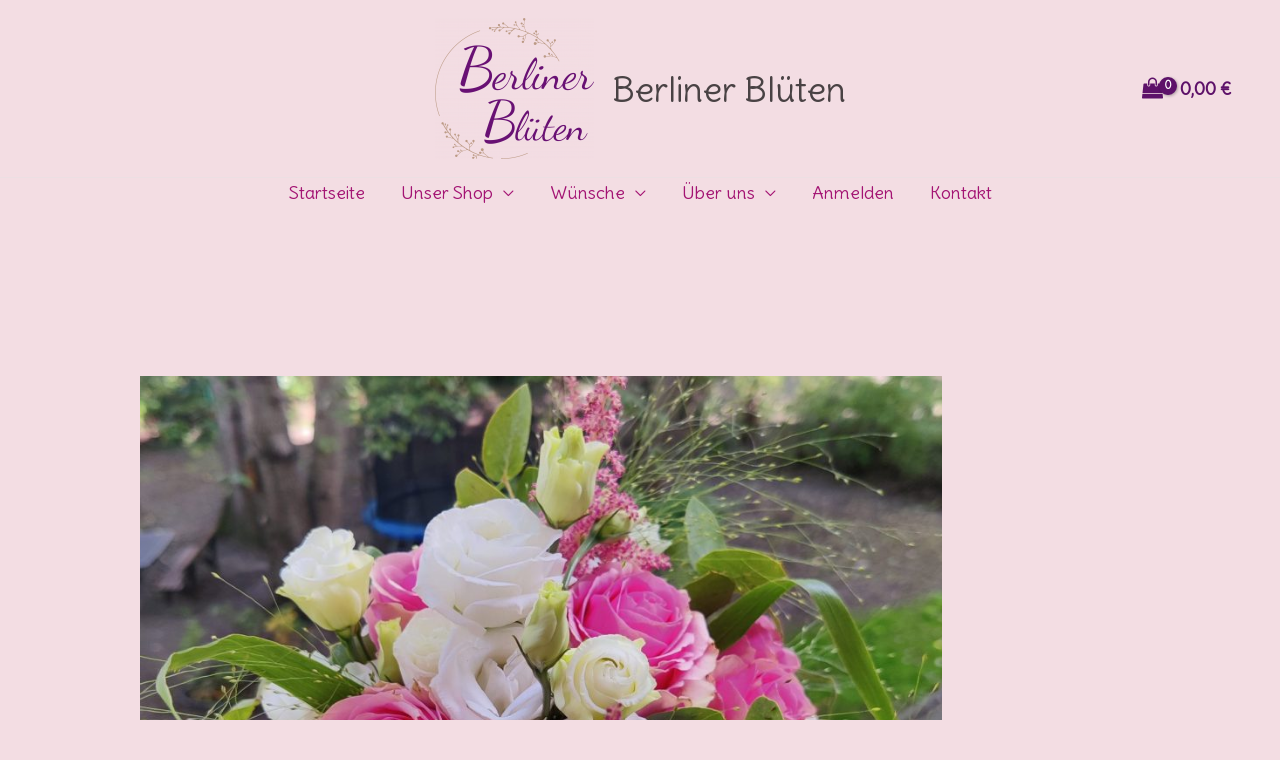

--- FILE ---
content_type: text/html; charset=UTF-8
request_url: https://berlinerblueten.com/strauss-verewigen
body_size: 21047
content:
<!DOCTYPE html>
<html lang="de">
<head>
<meta charset="UTF-8">
<meta name="viewport" content="width=device-width, initial-scale=1">
	<link rel="profile" href="https://gmpg.org/xfn/11"> 
	<title>Hochzeitsstrauß &#038; Brautstrauß verewigen &#8211; Berliner Blüten</title>
<meta name='robots' content='max-image-preview:large' />
<style type='text/css'>
						#tarinner #dsgvonotice_footer a, .dsgvonotice_footer_separator {
							
							color: #ffffff !important;
							
						}
												
					</style><link rel='dns-prefetch' href='//js.stripe.com' />
<link rel='dns-prefetch' href='//capi-automation.s3.us-east-2.amazonaws.com' />
<link rel='dns-prefetch' href='//fonts.googleapis.com' />
<link rel="alternate" type="application/rss+xml" title="Berliner Blüten &raquo; Feed" href="https://berlinerblueten.com/feed" />
<link rel="alternate" type="application/rss+xml" title="Berliner Blüten &raquo; Kommentar-Feed" href="https://berlinerblueten.com/comments/feed" />
<link rel="alternate" type="application/rss+xml" title="Berliner Blüten &raquo; Hochzeitsstrauß &#038; Brautstrauß verewigen-Kommentar-Feed" href="https://berlinerblueten.com/strauss-verewigen/feed" />
<link rel="alternate" title="oEmbed (JSON)" type="application/json+oembed" href="https://berlinerblueten.com/wp-json/oembed/1.0/embed?url=https%3A%2F%2Fberlinerblueten.com%2Fstrauss-verewigen" />
<link rel="alternate" title="oEmbed (XML)" type="text/xml+oembed" href="https://berlinerblueten.com/wp-json/oembed/1.0/embed?url=https%3A%2F%2Fberlinerblueten.com%2Fstrauss-verewigen&#038;format=xml" />
<style id='wp-img-auto-sizes-contain-inline-css'>
img:is([sizes=auto i],[sizes^="auto," i]){contain-intrinsic-size:3000px 1500px}
/*# sourceURL=wp-img-auto-sizes-contain-inline-css */
</style>
<style id='global-styles-inline-css'>
:root{--wp--preset--aspect-ratio--square: 1;--wp--preset--aspect-ratio--4-3: 4/3;--wp--preset--aspect-ratio--3-4: 3/4;--wp--preset--aspect-ratio--3-2: 3/2;--wp--preset--aspect-ratio--2-3: 2/3;--wp--preset--aspect-ratio--16-9: 16/9;--wp--preset--aspect-ratio--9-16: 9/16;--wp--preset--color--black: #000000;--wp--preset--color--cyan-bluish-gray: #abb8c3;--wp--preset--color--white: #ffffff;--wp--preset--color--pale-pink: #f78da7;--wp--preset--color--vivid-red: #cf2e2e;--wp--preset--color--luminous-vivid-orange: #ff6900;--wp--preset--color--luminous-vivid-amber: #fcb900;--wp--preset--color--light-green-cyan: #7bdcb5;--wp--preset--color--vivid-green-cyan: #00d084;--wp--preset--color--pale-cyan-blue: #8ed1fc;--wp--preset--color--vivid-cyan-blue: #0693e3;--wp--preset--color--vivid-purple: #9b51e0;--wp--preset--color--ast-global-color-0: var(--ast-global-color-0);--wp--preset--color--ast-global-color-1: var(--ast-global-color-1);--wp--preset--color--ast-global-color-2: var(--ast-global-color-2);--wp--preset--color--ast-global-color-3: var(--ast-global-color-3);--wp--preset--color--ast-global-color-4: var(--ast-global-color-4);--wp--preset--color--ast-global-color-5: var(--ast-global-color-5);--wp--preset--color--ast-global-color-6: var(--ast-global-color-6);--wp--preset--color--ast-global-color-7: var(--ast-global-color-7);--wp--preset--color--ast-global-color-8: var(--ast-global-color-8);--wp--preset--gradient--vivid-cyan-blue-to-vivid-purple: linear-gradient(135deg,rgb(6,147,227) 0%,rgb(155,81,224) 100%);--wp--preset--gradient--light-green-cyan-to-vivid-green-cyan: linear-gradient(135deg,rgb(122,220,180) 0%,rgb(0,208,130) 100%);--wp--preset--gradient--luminous-vivid-amber-to-luminous-vivid-orange: linear-gradient(135deg,rgb(252,185,0) 0%,rgb(255,105,0) 100%);--wp--preset--gradient--luminous-vivid-orange-to-vivid-red: linear-gradient(135deg,rgb(255,105,0) 0%,rgb(207,46,46) 100%);--wp--preset--gradient--very-light-gray-to-cyan-bluish-gray: linear-gradient(135deg,rgb(238,238,238) 0%,rgb(169,184,195) 100%);--wp--preset--gradient--cool-to-warm-spectrum: linear-gradient(135deg,rgb(74,234,220) 0%,rgb(151,120,209) 20%,rgb(207,42,186) 40%,rgb(238,44,130) 60%,rgb(251,105,98) 80%,rgb(254,248,76) 100%);--wp--preset--gradient--blush-light-purple: linear-gradient(135deg,rgb(255,206,236) 0%,rgb(152,150,240) 100%);--wp--preset--gradient--blush-bordeaux: linear-gradient(135deg,rgb(254,205,165) 0%,rgb(254,45,45) 50%,rgb(107,0,62) 100%);--wp--preset--gradient--luminous-dusk: linear-gradient(135deg,rgb(255,203,112) 0%,rgb(199,81,192) 50%,rgb(65,88,208) 100%);--wp--preset--gradient--pale-ocean: linear-gradient(135deg,rgb(255,245,203) 0%,rgb(182,227,212) 50%,rgb(51,167,181) 100%);--wp--preset--gradient--electric-grass: linear-gradient(135deg,rgb(202,248,128) 0%,rgb(113,206,126) 100%);--wp--preset--gradient--midnight: linear-gradient(135deg,rgb(2,3,129) 0%,rgb(40,116,252) 100%);--wp--preset--font-size--small: 13px;--wp--preset--font-size--medium: 20px;--wp--preset--font-size--large: 36px;--wp--preset--font-size--x-large: 42px;--wp--preset--spacing--20: 0.44rem;--wp--preset--spacing--30: 0.67rem;--wp--preset--spacing--40: 1rem;--wp--preset--spacing--50: 1.5rem;--wp--preset--spacing--60: 2.25rem;--wp--preset--spacing--70: 3.38rem;--wp--preset--spacing--80: 5.06rem;--wp--preset--shadow--natural: 6px 6px 9px rgba(0, 0, 0, 0.2);--wp--preset--shadow--deep: 12px 12px 50px rgba(0, 0, 0, 0.4);--wp--preset--shadow--sharp: 6px 6px 0px rgba(0, 0, 0, 0.2);--wp--preset--shadow--outlined: 6px 6px 0px -3px rgb(255, 255, 255), 6px 6px rgb(0, 0, 0);--wp--preset--shadow--crisp: 6px 6px 0px rgb(0, 0, 0);}:root { --wp--style--global--content-size: var(--wp--custom--ast-content-width-size);--wp--style--global--wide-size: var(--wp--custom--ast-wide-width-size); }:where(body) { margin: 0; }.wp-site-blocks > .alignleft { float: left; margin-right: 2em; }.wp-site-blocks > .alignright { float: right; margin-left: 2em; }.wp-site-blocks > .aligncenter { justify-content: center; margin-left: auto; margin-right: auto; }:where(.wp-site-blocks) > * { margin-block-start: 24px; margin-block-end: 0; }:where(.wp-site-blocks) > :first-child { margin-block-start: 0; }:where(.wp-site-blocks) > :last-child { margin-block-end: 0; }:root { --wp--style--block-gap: 24px; }:root :where(.is-layout-flow) > :first-child{margin-block-start: 0;}:root :where(.is-layout-flow) > :last-child{margin-block-end: 0;}:root :where(.is-layout-flow) > *{margin-block-start: 24px;margin-block-end: 0;}:root :where(.is-layout-constrained) > :first-child{margin-block-start: 0;}:root :where(.is-layout-constrained) > :last-child{margin-block-end: 0;}:root :where(.is-layout-constrained) > *{margin-block-start: 24px;margin-block-end: 0;}:root :where(.is-layout-flex){gap: 24px;}:root :where(.is-layout-grid){gap: 24px;}.is-layout-flow > .alignleft{float: left;margin-inline-start: 0;margin-inline-end: 2em;}.is-layout-flow > .alignright{float: right;margin-inline-start: 2em;margin-inline-end: 0;}.is-layout-flow > .aligncenter{margin-left: auto !important;margin-right: auto !important;}.is-layout-constrained > .alignleft{float: left;margin-inline-start: 0;margin-inline-end: 2em;}.is-layout-constrained > .alignright{float: right;margin-inline-start: 2em;margin-inline-end: 0;}.is-layout-constrained > .aligncenter{margin-left: auto !important;margin-right: auto !important;}.is-layout-constrained > :where(:not(.alignleft):not(.alignright):not(.alignfull)){max-width: var(--wp--style--global--content-size);margin-left: auto !important;margin-right: auto !important;}.is-layout-constrained > .alignwide{max-width: var(--wp--style--global--wide-size);}body .is-layout-flex{display: flex;}.is-layout-flex{flex-wrap: wrap;align-items: center;}.is-layout-flex > :is(*, div){margin: 0;}body .is-layout-grid{display: grid;}.is-layout-grid > :is(*, div){margin: 0;}body{padding-top: 0px;padding-right: 0px;padding-bottom: 0px;padding-left: 0px;}a:where(:not(.wp-element-button)){text-decoration: none;}:root :where(.wp-element-button, .wp-block-button__link){background-color: #32373c;border-width: 0;color: #fff;font-family: inherit;font-size: inherit;font-style: inherit;font-weight: inherit;letter-spacing: inherit;line-height: inherit;padding-top: calc(0.667em + 2px);padding-right: calc(1.333em + 2px);padding-bottom: calc(0.667em + 2px);padding-left: calc(1.333em + 2px);text-decoration: none;text-transform: inherit;}.has-black-color{color: var(--wp--preset--color--black) !important;}.has-cyan-bluish-gray-color{color: var(--wp--preset--color--cyan-bluish-gray) !important;}.has-white-color{color: var(--wp--preset--color--white) !important;}.has-pale-pink-color{color: var(--wp--preset--color--pale-pink) !important;}.has-vivid-red-color{color: var(--wp--preset--color--vivid-red) !important;}.has-luminous-vivid-orange-color{color: var(--wp--preset--color--luminous-vivid-orange) !important;}.has-luminous-vivid-amber-color{color: var(--wp--preset--color--luminous-vivid-amber) !important;}.has-light-green-cyan-color{color: var(--wp--preset--color--light-green-cyan) !important;}.has-vivid-green-cyan-color{color: var(--wp--preset--color--vivid-green-cyan) !important;}.has-pale-cyan-blue-color{color: var(--wp--preset--color--pale-cyan-blue) !important;}.has-vivid-cyan-blue-color{color: var(--wp--preset--color--vivid-cyan-blue) !important;}.has-vivid-purple-color{color: var(--wp--preset--color--vivid-purple) !important;}.has-ast-global-color-0-color{color: var(--wp--preset--color--ast-global-color-0) !important;}.has-ast-global-color-1-color{color: var(--wp--preset--color--ast-global-color-1) !important;}.has-ast-global-color-2-color{color: var(--wp--preset--color--ast-global-color-2) !important;}.has-ast-global-color-3-color{color: var(--wp--preset--color--ast-global-color-3) !important;}.has-ast-global-color-4-color{color: var(--wp--preset--color--ast-global-color-4) !important;}.has-ast-global-color-5-color{color: var(--wp--preset--color--ast-global-color-5) !important;}.has-ast-global-color-6-color{color: var(--wp--preset--color--ast-global-color-6) !important;}.has-ast-global-color-7-color{color: var(--wp--preset--color--ast-global-color-7) !important;}.has-ast-global-color-8-color{color: var(--wp--preset--color--ast-global-color-8) !important;}.has-black-background-color{background-color: var(--wp--preset--color--black) !important;}.has-cyan-bluish-gray-background-color{background-color: var(--wp--preset--color--cyan-bluish-gray) !important;}.has-white-background-color{background-color: var(--wp--preset--color--white) !important;}.has-pale-pink-background-color{background-color: var(--wp--preset--color--pale-pink) !important;}.has-vivid-red-background-color{background-color: var(--wp--preset--color--vivid-red) !important;}.has-luminous-vivid-orange-background-color{background-color: var(--wp--preset--color--luminous-vivid-orange) !important;}.has-luminous-vivid-amber-background-color{background-color: var(--wp--preset--color--luminous-vivid-amber) !important;}.has-light-green-cyan-background-color{background-color: var(--wp--preset--color--light-green-cyan) !important;}.has-vivid-green-cyan-background-color{background-color: var(--wp--preset--color--vivid-green-cyan) !important;}.has-pale-cyan-blue-background-color{background-color: var(--wp--preset--color--pale-cyan-blue) !important;}.has-vivid-cyan-blue-background-color{background-color: var(--wp--preset--color--vivid-cyan-blue) !important;}.has-vivid-purple-background-color{background-color: var(--wp--preset--color--vivid-purple) !important;}.has-ast-global-color-0-background-color{background-color: var(--wp--preset--color--ast-global-color-0) !important;}.has-ast-global-color-1-background-color{background-color: var(--wp--preset--color--ast-global-color-1) !important;}.has-ast-global-color-2-background-color{background-color: var(--wp--preset--color--ast-global-color-2) !important;}.has-ast-global-color-3-background-color{background-color: var(--wp--preset--color--ast-global-color-3) !important;}.has-ast-global-color-4-background-color{background-color: var(--wp--preset--color--ast-global-color-4) !important;}.has-ast-global-color-5-background-color{background-color: var(--wp--preset--color--ast-global-color-5) !important;}.has-ast-global-color-6-background-color{background-color: var(--wp--preset--color--ast-global-color-6) !important;}.has-ast-global-color-7-background-color{background-color: var(--wp--preset--color--ast-global-color-7) !important;}.has-ast-global-color-8-background-color{background-color: var(--wp--preset--color--ast-global-color-8) !important;}.has-black-border-color{border-color: var(--wp--preset--color--black) !important;}.has-cyan-bluish-gray-border-color{border-color: var(--wp--preset--color--cyan-bluish-gray) !important;}.has-white-border-color{border-color: var(--wp--preset--color--white) !important;}.has-pale-pink-border-color{border-color: var(--wp--preset--color--pale-pink) !important;}.has-vivid-red-border-color{border-color: var(--wp--preset--color--vivid-red) !important;}.has-luminous-vivid-orange-border-color{border-color: var(--wp--preset--color--luminous-vivid-orange) !important;}.has-luminous-vivid-amber-border-color{border-color: var(--wp--preset--color--luminous-vivid-amber) !important;}.has-light-green-cyan-border-color{border-color: var(--wp--preset--color--light-green-cyan) !important;}.has-vivid-green-cyan-border-color{border-color: var(--wp--preset--color--vivid-green-cyan) !important;}.has-pale-cyan-blue-border-color{border-color: var(--wp--preset--color--pale-cyan-blue) !important;}.has-vivid-cyan-blue-border-color{border-color: var(--wp--preset--color--vivid-cyan-blue) !important;}.has-vivid-purple-border-color{border-color: var(--wp--preset--color--vivid-purple) !important;}.has-ast-global-color-0-border-color{border-color: var(--wp--preset--color--ast-global-color-0) !important;}.has-ast-global-color-1-border-color{border-color: var(--wp--preset--color--ast-global-color-1) !important;}.has-ast-global-color-2-border-color{border-color: var(--wp--preset--color--ast-global-color-2) !important;}.has-ast-global-color-3-border-color{border-color: var(--wp--preset--color--ast-global-color-3) !important;}.has-ast-global-color-4-border-color{border-color: var(--wp--preset--color--ast-global-color-4) !important;}.has-ast-global-color-5-border-color{border-color: var(--wp--preset--color--ast-global-color-5) !important;}.has-ast-global-color-6-border-color{border-color: var(--wp--preset--color--ast-global-color-6) !important;}.has-ast-global-color-7-border-color{border-color: var(--wp--preset--color--ast-global-color-7) !important;}.has-ast-global-color-8-border-color{border-color: var(--wp--preset--color--ast-global-color-8) !important;}.has-vivid-cyan-blue-to-vivid-purple-gradient-background{background: var(--wp--preset--gradient--vivid-cyan-blue-to-vivid-purple) !important;}.has-light-green-cyan-to-vivid-green-cyan-gradient-background{background: var(--wp--preset--gradient--light-green-cyan-to-vivid-green-cyan) !important;}.has-luminous-vivid-amber-to-luminous-vivid-orange-gradient-background{background: var(--wp--preset--gradient--luminous-vivid-amber-to-luminous-vivid-orange) !important;}.has-luminous-vivid-orange-to-vivid-red-gradient-background{background: var(--wp--preset--gradient--luminous-vivid-orange-to-vivid-red) !important;}.has-very-light-gray-to-cyan-bluish-gray-gradient-background{background: var(--wp--preset--gradient--very-light-gray-to-cyan-bluish-gray) !important;}.has-cool-to-warm-spectrum-gradient-background{background: var(--wp--preset--gradient--cool-to-warm-spectrum) !important;}.has-blush-light-purple-gradient-background{background: var(--wp--preset--gradient--blush-light-purple) !important;}.has-blush-bordeaux-gradient-background{background: var(--wp--preset--gradient--blush-bordeaux) !important;}.has-luminous-dusk-gradient-background{background: var(--wp--preset--gradient--luminous-dusk) !important;}.has-pale-ocean-gradient-background{background: var(--wp--preset--gradient--pale-ocean) !important;}.has-electric-grass-gradient-background{background: var(--wp--preset--gradient--electric-grass) !important;}.has-midnight-gradient-background{background: var(--wp--preset--gradient--midnight) !important;}.has-small-font-size{font-size: var(--wp--preset--font-size--small) !important;}.has-medium-font-size{font-size: var(--wp--preset--font-size--medium) !important;}.has-large-font-size{font-size: var(--wp--preset--font-size--large) !important;}.has-x-large-font-size{font-size: var(--wp--preset--font-size--x-large) !important;}
:root :where(.wp-block-pullquote){font-size: 1.5em;line-height: 1.6;}
/*# sourceURL=global-styles-inline-css */
</style>
<style id='woocommerce-inline-inline-css'>
.woocommerce form .form-row .required { visibility: visible; }
/*# sourceURL=woocommerce-inline-inline-css */
</style>
<link rel='stylesheet' id='wpo_min-header-0-css' href='https://berlinerblueten.com/wp-content/cache/wpo-minify/1768331808/assets/wpo-minify-header-e4e14a22.min.css' media='all' />
<link rel='stylesheet' id='wpo_min-header-1-css' href='https://berlinerblueten.com/wp-content/cache/wpo-minify/1768331808/assets/wpo-minify-header-eef1141d.min.css' media='only screen and (max-width: 921px)' />
<link rel='stylesheet' id='wpo_min-header-2-css' href='https://berlinerblueten.com/wp-content/cache/wpo-minify/1768331808/assets/wpo-minify-header-d169d4d7.min.css' media='all' />
<script id="dsgvoaio_inline_js-js-after">
jQuery( document ).ready(function() {
					
					tarteaucitron.init({

						"hashtag": "#tarteaucitron",

						"cookieName": "dsgvoaiowp_cookie", 

						"highPrivacy": true,

						"orientation": "center",

						"adblocker": false, 

						"showAlertSmall": true, 

						"cookieslist": true, 

						"removeCredit": true, 

						"expireCookie": 15, 

						"handleBrowserDNTRequest": false, 

						//"cookieDomain": ".berlinerblueten.com" 

						"removeCredit": true, 

						"moreInfoLink": false, 

						});
					});	
				var tarteaucitronForceLanguage = 'de'
//# sourceURL=dsgvoaio_inline_js-js-after
</script>
<script src="https://berlinerblueten.com/wp-content/cache/wpo-minify/1768331808/assets/wpo-minify-header-d0fd1755.min.js" id="wpo_min-header-0-js"></script>
<script id="wpo_min-header-1-js-extra">
var wc_add_to_cart_params = {"ajax_url":"/wp-admin/admin-ajax.php","wc_ajax_url":"/?wc-ajax=%%endpoint%%","i18n_view_cart":"Warenkorb anzeigen","cart_url":"https://berlinerblueten.com/warenkorb","is_cart":"","cart_redirect_after_add":"no"};
//# sourceURL=wpo_min-header-1-js-extra
</script>
<script src="https://berlinerblueten.com/wp-content/cache/wpo-minify/1768331808/assets/wpo-minify-header-edf71bf6.min.js" id="wpo_min-header-1-js" defer data-wp-strategy="defer"></script>
<script id="wpo_min-header-2-js-extra">
var parms = {"version":"4.9","close_popup_auto":"on","animation_time":"1000","text_policy":"Datenschutzbedingungen","buttoncustomizebackground":"transparent","buttoncustomizetextcolor":"#79b51f","text_imprint":"Impressum","btn_text_save":"Auswahl speichern","checkbox_externals_label":"Externe Dienste","checkbox_statistics_label":"Statistiken","checkbox_essentials_label":"Essenziell","nolabel":"NEIN","yeslabel":"JA","showpolicyname":"Datenschutzbedingungen / Cookies angezeigen","maincatname":"Allgemeine Cookies","language":"de","woocommercecookies":["woocommerce_cart_hash","woocommerce_items_in_cart","wp_woocommerce_session_{}","woocommerce_recently_viewed","store_notice[notice id]","tk_ai"],"polylangcookie":"","usenocookies":"Dieser Dienst nutzt keine Cookies.","cookietextheader":"Datenschutzeinstellungen","nocookietext":"Dieser Dienst hat keine Cookies gespeichert.","cookietextusage":"Gespeicherte Cookies:","cookietextusagebefore":"Folgende Cookies k\u00f6nnen gespeichert werden:","adminajaxurl":"https://berlinerblueten.com/wp-admin/admin-ajax.php","vgwort_defaultoptinout":"optin","koko_defaultoptinout":"optin","ga_defaultoptinout":"optin","notice_design":"dark","expiretime":"15","noticestyle":"style1","backgroundcolor":"#333","textcolor":"#ffffff","buttonbackground":"#fff","buttontextcolor":"#333","buttonlinkcolor":"","cookietext":"\u003Cp\u003EWir verwenden technisch notwendige Cookies auf unserer Webseite sowie externe Dienste.\nStandardm\u00e4\u00dfig sind alle externen Dienste deaktiviert. Sie k\u00f6nnen diese jedoch nach belieben aktivieren & deaktivieren.\nF\u00fcr weitere Informationen lesen Sie unsere Datenschutzbestimmungen.\u003C/p\u003E\n","cookieaccepttext":"Akzeptieren","btn_text_customize":"Personalisieren","cookietextscroll":"Durch das fortgesetzte bl\u00e4ttern stimmen Sie der Nutzung von externen Diensten und Cookies zu.","imprinturl":"","policyurl":"https://berlinerblueten.com/privacy-policy","policyurltext":"Hier finden Sie unsere Datenschutzbestimmungen","ablehnentxt":"Ablehnen","ablehnentext":"Sie haben die Bedingungen abgelehnt. Sie werden daher auf google.de weitergeleitet.","ablehnenurl":"www.google.de","showrejectbtn":"on","popupagbs":" ","languageswitcher":" ","pixelorderid":"","fbpixel_content_type":"","fbpixel_content_ids":"","fbpixel_currency":"","fbpixel_product_cat":"","fbpixel_content_name":"","fbpixel_product_price":"","isbuyedsendet":"","pixelevent":"PageView","pixeleventcurrency":"","pixeleventamount":"","outgoing_text":"\u003Cp\u003E\u003Cstrong\u003ESie verlassen nun unsere Internetpr\u00e4senz\u003C/strong\u003E\u003C/p\u003E\n\u003Cp\u003EDa Sie auf einen externen Link geklickt haben verlassen Sie nun unsere Internetpr\u00e4senz.\u003C/p\u003E\n\u003Cp\u003ESind Sie damit einverstanden so klicken Sie auf den nachfolgenden Button:\u003C/p\u003E\n","youtube_spt":"","twitter_spt":"","linkedin_spt":"","shareaholic_spt":"","vimeo_spt":"","vgwort_spt":"","accepttext":"Zulassen","policytextbtn":"Datenschutzbedingungen","show_layertext":"off"};
//# sourceURL=wpo_min-header-2-js-extra
</script>
<script src="https://berlinerblueten.com/wp-content/cache/wpo-minify/1768331808/assets/wpo-minify-header-b24b1443.min.js" id="wpo_min-header-2-js"></script>
<script id="wpo_min-header-3-js-extra">
var woocommerce_params = {"ajax_url":"/wp-admin/admin-ajax.php","wc_ajax_url":"/?wc-ajax=%%endpoint%%","i18n_password_show":"Passwort anzeigen","i18n_password_hide":"Passwort ausblenden"};
//# sourceURL=wpo_min-header-3-js-extra
</script>
<script src="https://berlinerblueten.com/wp-content/cache/wpo-minify/1768331808/assets/wpo-minify-header-9b161b38.min.js" id="wpo_min-header-3-js" defer data-wp-strategy="defer"></script>
<script id="wpo_min-header-4-js-extra">
var liquidpoll_object = {"ajaxurl":"https://berlinerblueten.com/wp-admin/admin-ajax.php","copyText":"Copied !","voteText":"votes","tempProDownload":"https://liquidpoll.com/my-account/downloads/","tempProDownloadTxt":"Download Version 2.0.54"};
//# sourceURL=wpo_min-header-4-js-extra
</script>
<script src="https://berlinerblueten.com/wp-content/cache/wpo-minify/1768331808/assets/wpo-minify-header-0ef74755.min.js" id="wpo_min-header-4-js"></script>
<link rel="https://api.w.org/" href="https://berlinerblueten.com/wp-json/" /><link rel="alternate" title="JSON" type="application/json" href="https://berlinerblueten.com/wp-json/wp/v2/posts/9370" /><link rel="EditURI" type="application/rsd+xml" title="RSD" href="https://berlinerblueten.com/xmlrpc.php?rsd" />
<meta name="generator" content="WordPress 6.9" />
<meta name="generator" content="WooCommerce 10.4.3" />
<link rel="canonical" href="https://berlinerblueten.com/strauss-verewigen" />
<link rel='shortlink' href='https://berlinerblueten.com/?p=9370' />
		<!-- HappyForms global container -->
		<script type="text/javascript">HappyForms = {};</script>
		<!-- End of HappyForms global container -->
		<meta property="og:url" content="https://berlinerblueten.com/strauss-verewigen" /><meta property="og:site_name" content="Berliner Blüten" /><meta property="og:type" content="article" /><meta property="og:title" content="Hochzeitsstrauß &#038; Brautstrauß verewigen" /><meta property="og:image" content="https://berlinerblueten.com/wp-content/uploads/2022/10/IMG_20220928_115620-scaled-e1665995803926-919x1024.jpg" /><meta property="og:description" content="Instagram Facebook Pinterest Tiktok Envelope" /><meta property="article:published_time" content="2022-10-17T11:34:14+00:00" /><meta property="article:author" content="Maria" /><!-- Analytics by WP Statistics - https://wp-statistics.com -->
<link rel="pingback" href="https://berlinerblueten.com/xmlrpc.php">
	<noscript><style>.woocommerce-product-gallery{ opacity: 1 !important; }</style></noscript>
	<meta name="generator" content="Elementor 3.34.1; features: additional_custom_breakpoints; settings: css_print_method-external, google_font-enabled, font_display-auto">
			<script  type="text/javascript">
				!function(f,b,e,v,n,t,s){if(f.fbq)return;n=f.fbq=function(){n.callMethod?
					n.callMethod.apply(n,arguments):n.queue.push(arguments)};if(!f._fbq)f._fbq=n;
					n.push=n;n.loaded=!0;n.version='2.0';n.queue=[];t=b.createElement(e);t.async=!0;
					t.src=v;s=b.getElementsByTagName(e)[0];s.parentNode.insertBefore(t,s)}(window,
					document,'script','https://connect.facebook.net/en_US/fbevents.js');
			</script>
			<!-- WooCommerce Facebook Integration Begin -->
			<script  type="text/javascript">

				fbq('init', '496704861584778', {}, {
    "agent": "woocommerce_0-10.4.3-3.5.15"
});

				document.addEventListener( 'DOMContentLoaded', function() {
					// Insert placeholder for events injected when a product is added to the cart through AJAX.
					document.body.insertAdjacentHTML( 'beforeend', '<div class=\"wc-facebook-pixel-event-placeholder\"></div>' );
				}, false );

			</script>
			<!-- WooCommerce Facebook Integration End -->
						<style>
				.e-con.e-parent:nth-of-type(n+4):not(.e-lazyloaded):not(.e-no-lazyload),
				.e-con.e-parent:nth-of-type(n+4):not(.e-lazyloaded):not(.e-no-lazyload) * {
					background-image: none !important;
				}
				@media screen and (max-height: 1024px) {
					.e-con.e-parent:nth-of-type(n+3):not(.e-lazyloaded):not(.e-no-lazyload),
					.e-con.e-parent:nth-of-type(n+3):not(.e-lazyloaded):not(.e-no-lazyload) * {
						background-image: none !important;
					}
				}
				@media screen and (max-height: 640px) {
					.e-con.e-parent:nth-of-type(n+2):not(.e-lazyloaded):not(.e-no-lazyload),
					.e-con.e-parent:nth-of-type(n+2):not(.e-lazyloaded):not(.e-no-lazyload) * {
						background-image: none !important;
					}
				}
			</style>
			<style id="uagb-style-frontend-9370">.uag-blocks-common-selector{z-index:var(--z-index-desktop) !important}@media (max-width: 976px){.uag-blocks-common-selector{z-index:var(--z-index-tablet) !important}}@media (max-width: 767px){.uag-blocks-common-selector{z-index:var(--z-index-mobile) !important}}
</style><link rel="icon" href="https://berlinerblueten.com/wp-content/uploads/2022/03/cropped-Logo2-32x32.jpg" sizes="32x32" />
<link rel="icon" href="https://berlinerblueten.com/wp-content/uploads/2022/03/cropped-Logo2-192x192.jpg" sizes="192x192" />
<link rel="apple-touch-icon" href="https://berlinerblueten.com/wp-content/uploads/2022/03/cropped-Logo2-180x180.jpg" />
<meta name="msapplication-TileImage" content="https://berlinerblueten.com/wp-content/uploads/2022/03/cropped-Logo2-270x270.jpg" />


			<style>
					
			@media screen and (min-width: 800px) {

				.dsdvo-cookie-notice.style1 #tarteaucitronDisclaimerAlert {

					float: left;

					width: 100% !important;
					
					text-align: center !important;
					
					padding-top: 15px;

				}
				
				.dsdvo-cookie-notice.style1 #tarteaucitronAlertBig .dsgvonoticebtns {
					
					float: left;
					
					width: 100%;
					
					text-align: center;
					
					margin-bottom: 25px;
					
				}
								
				.dsdvo-cookie-notice.style1 #tarteaucitronAlertBig #tarteaucitronPersonalize, .dsdvo-cookie-notice.style1 #tarteaucitronAlertBig #tarteaucitronCloseAlert {
					
					float: none !important;
					
				}	

			}
			
			@media screen and (max-width: 800px) {

				.dsdvo-cookie-notice.style1 #tarteaucitronDisclaimerAlert {

					float: left;

					width: 80% !important;

				}
				
				.dsdvo-cookie-notice.style1 #tarteaucitronAlertBig #tarteaucitronCloseAlert, .dsdvo-cookie-notice.style1 #tarteaucitronPersonalize {
					
					margin-bottom: 15px !important;
				
				}	

				.dsdvo-cookie-notice.style1 #tarteaucitronDisclaimerAlert .tarteaucitronDisclaimerAlertInner {
					
					padding-top: 15px;
					
				}				

			}
			
			</style>

			</head>

<body itemtype='https://schema.org/Blog' itemscope='itemscope' class="wp-singular post-template-default single single-post postid-9370 single-format-standard wp-custom-logo wp-embed-responsive wp-theme-astra theme-astra woocommerce-no-js ast-desktop ast-separate-container ast-two-container ast-right-sidebar astra-4.12.0 ast-blog-single-style-1 ast-single-post ast-woocommerce-cart-menu ast-inherit-site-logo-transparent ast-hfb-header ast-full-width-primary-header ast-normal-title-enabled elementor-default elementor-kit-10 elementor-page elementor-page-9370">

<a
	class="skip-link screen-reader-text"
	href="#content">
		Zum Inhalt springen</a>

<div
class="hfeed site" id="page">
			<header
		class="site-header header-main-layout-2 ast-primary-menu-enabled ast-has-mobile-header-logo ast-logo-title-inline ast-hide-custom-menu-mobile ast-builder-menu-toggle-icon ast-mobile-header-inline" id="masthead" itemtype="https://schema.org/WPHeader" itemscope="itemscope" itemid="#masthead"		>
			<div id="ast-desktop-header" data-toggle-type="dropdown">
		<div class="ast-above-header-wrap  ">
		<div class="ast-above-header-bar ast-above-header  site-header-focus-item" data-section="section-above-header-builder">
						<div class="site-above-header-wrap ast-builder-grid-row-container site-header-focus-item ast-container" data-section="section-above-header-builder">
				<div class="ast-builder-grid-row ast-builder-grid-row-has-sides ast-grid-center-col-layout">
											<div class="site-header-above-section-left site-header-section ast-flex site-header-section-left">
																	<div class="site-header-above-section-left-center site-header-section ast-flex ast-grid-left-center-section">
																			</div>
															</div>
																		<div class="site-header-above-section-center site-header-section ast-flex ast-grid-section-center">
										<div class="ast-builder-layout-element ast-flex site-header-focus-item" data-section="title_tagline">
							<div
				class="site-branding ast-site-identity" itemtype="https://schema.org/Organization" itemscope="itemscope"				>
					<span class="site-logo-img"><a href="https://berlinerblueten.com/" class="custom-logo-link" rel="home"><img width="159" height="141" src="https://berlinerblueten.com/wp-content/uploads/2022/11/cropped-Logo2-1-159x141.png" class="custom-logo" alt="Berliner Blüten" decoding="async" srcset="https://berlinerblueten.com/wp-content/uploads/2022/11/cropped-Logo2-1-159x141.png 1x, https://berlinerblueten.com/wp-content/uploads/2022/11/Logo2-1.png 2x" sizes="(max-width: 159px) 100vw, 159px" /></a><a href="https://berlinerblueten.com/" class="custom-mobile-logo-link" rel="home" itemprop="url"><img width="2364" height="2102" src="https://berlinerblueten.com/wp-content/uploads/2022/11/Logo2-1-159x141.png" class="ast-mobile-header-logo" alt="" decoding="async" srcset="https://berlinerblueten.com/wp-content/uploads/2022/11/Logo2-1.png 2364w, https://berlinerblueten.com/wp-content/uploads/2022/11/Logo2-1-500x445.png 500w, https://berlinerblueten.com/wp-content/uploads/2022/11/Logo2-1-1024x911.png 1024w, https://berlinerblueten.com/wp-content/uploads/2022/11/Logo2-1-200x178.png 200w, https://berlinerblueten.com/wp-content/uploads/2022/11/Logo2-1-768x683.png 768w, https://berlinerblueten.com/wp-content/uploads/2022/11/Logo2-1-1536x1366.png 1536w, https://berlinerblueten.com/wp-content/uploads/2022/11/Logo2-1-2048x1821.png 2048w, https://berlinerblueten.com/wp-content/uploads/2022/11/Logo2-1-750x667.png 750w, https://berlinerblueten.com/wp-content/uploads/2022/11/Logo2-1-159x141.png 159w" sizes="(max-width: 2364px) 100vw, 2364px" /></a></span><div class="ast-site-title-wrap">
						<span class="site-title" itemprop="name">
				<a href="https://berlinerblueten.com/" rel="home" itemprop="url" >
					Berliner Blüten
				</a>
			</span>
						
				</div>				</div>
			<!-- .site-branding -->
					</div>
									</div>
																			<div class="site-header-above-section-right site-header-section ast-flex ast-grid-right-section">
																	<div class="site-header-above-section-right-center site-header-section ast-flex ast-grid-right-center-section">
																			</div>
												<div class="ast-builder-layout-element site-header-focus-item ast-header-woo-cart" data-section="section-header-woo-cart">
							<div class="ast-site-header-cart ast-menu-cart-with-border  ast-menu-cart-outline">
				<div class="ast-site-header-cart-li ">
								<a href="https://berlinerblueten.com/warenkorb" class="cart-container ast-cart-desktop-position-right ast-cart-mobile-position- ast-cart-tablet-position-" aria-label="View Shopping Cart, empty">

						<div class="ast-addon-cart-wrap ast-desktop-cart-position-right ast-cart-mobile-position- ast-cart-tablet-position- ">
						<span class="ast-woo-header-cart-info-wrap">
						<span class="ast-woo-header-cart-total"><span class="woocommerce-Price-amount amount"><bdi>0,00&nbsp;<span class="woocommerce-Price-currencySymbol">&euro;</span></bdi></span></span>
					</span>
						<i class="astra-icon ast-icon-shopping-bag "
							data-cart-total="0"
						></i>
				</div>			</a>
							</div>
				<div class="ast-site-header-cart-data">

					<div class="widget woocommerce widget_shopping_cart"><div class="widget_shopping_cart_content"></div></div>
				</div>
			</div>
						</div>
										</div>
												</div>
					</div>
								</div>
			</div>
		<div class="ast-main-header-wrap main-header-bar-wrap ">
		<div class="ast-primary-header-bar ast-primary-header main-header-bar site-header-focus-item" data-section="section-primary-header-builder">
						<div class="site-primary-header-wrap ast-builder-grid-row-container site-header-focus-item ast-container" data-section="section-primary-header-builder">
				<div class="ast-builder-grid-row ast-grid-center-col-layout-only ast-flex ast-grid-center-col-layout">
																		<div class="site-header-primary-section-center site-header-section ast-flex ast-grid-section-center">
										<div class="ast-builder-menu-1 ast-builder-menu ast-flex ast-builder-menu-1-focus-item ast-builder-layout-element site-header-focus-item" data-section="section-hb-menu-1">
			<div class="ast-main-header-bar-alignment"><div class="main-header-bar-navigation"><nav class="site-navigation ast-flex-grow-1 navigation-accessibility site-header-focus-item" id="primary-site-navigation-desktop" aria-label="Primäre Website-Navigation" itemtype="https://schema.org/SiteNavigationElement" itemscope="itemscope"><div class="main-navigation ast-inline-flex"><ul id="ast-hf-menu-1" class="main-header-menu ast-menu-shadow ast-nav-menu ast-flex  submenu-with-border stack-on-mobile"><li id="menu-item-131" class="menu-item menu-item-type-post_type menu-item-object-page menu-item-home menu-item-131"><a href="https://berlinerblueten.com/" class="menu-link">Startseite</a></li>
<li id="menu-item-88" class="menu-item menu-item-type-post_type menu-item-object-page menu-item-has-children menu-item-88"><a aria-expanded="false" href="https://berlinerblueten.com/shop" class="menu-link">Unser Shop</a><button class="ast-menu-toggle" aria-expanded="false" aria-label="Menü umschalten"><span class="ast-icon icon-arrow"></span></button>
<ul class="sub-menu">
	<li id="menu-item-7203" class="menu-item menu-item-type-post_type menu-item-object-page menu-item-has-children menu-item-7203"><a aria-expanded="false" href="https://berlinerblueten.com/schmuck" class="menu-link">Schmuck</a><button class="ast-menu-toggle" aria-expanded="false" aria-label="Menü umschalten"><span class="ast-icon icon-arrow"></span></button>
	<ul class="sub-menu">
		<li id="menu-item-5751" class="menu-item menu-item-type-post_type menu-item-object-page menu-item-5751"><a href="https://berlinerblueten.com/schmuck-sets" class="menu-link">Schmuck Sets</a></li>
		<li id="menu-item-7200" class="menu-item menu-item-type-post_type menu-item-object-page menu-item-7200"><a href="https://berlinerblueten.com/ketten" class="menu-link">Ketten</a></li>
		<li id="menu-item-10246" class="menu-item menu-item-type-post_type menu-item-object-page menu-item-10246"><a href="https://berlinerblueten.com/ohrschmuck" class="menu-link">Ohrschmuck</a></li>
		<li id="menu-item-11872" class="menu-item menu-item-type-post_type menu-item-object-page menu-item-11872"><a href="https://berlinerblueten.com/ringe" class="menu-link">Ringe</a></li>
	</ul>
</li>
	<li id="menu-item-5777" class="menu-item menu-item-type-post_type menu-item-object-page menu-item-5777"><a href="https://berlinerblueten.com/shop/accessoires" class="menu-link">Wohnaccessoires</a></li>
	<li id="menu-item-9207" class="menu-item menu-item-type-post_type menu-item-object-page menu-item-9207"><a href="https://berlinerblueten.com/shop/geschenke" class="menu-link">Geschenkideen</a></li>
	<li id="menu-item-6215" class="menu-item menu-item-type-post_type menu-item-object-page menu-item-6215"><a href="https://berlinerblueten.com/shop/schluesselanhaenger" class="menu-link">Schlüsselanhänger &#038; Co.</a></li>
	<li id="menu-item-87" class="menu-item menu-item-type-post_type menu-item-object-page menu-item-87"><a href="https://berlinerblueten.com/warenkorb" class="menu-link">Warenkorb</a></li>
	<li id="menu-item-3359" class="menu-item menu-item-type-post_type menu-item-object-page menu-item-3359"><a href="https://berlinerblueten.com/referenzen" class="menu-link">Referenzen</a></li>
	<li id="menu-item-6915" class="menu-item menu-item-type-post_type menu-item-object-page menu-item-6915"><a href="https://berlinerblueten.com/pflegehinweis" class="menu-link">Pflegehinweise</a></li>
</ul>
</li>
<li id="menu-item-114" class="menu-item menu-item-type-post_type menu-item-object-page menu-item-has-children menu-item-114"><a aria-expanded="false" href="https://berlinerblueten.com/individuelle-wuensche" class="menu-link">Wünsche</a><button class="ast-menu-toggle" aria-expanded="false" aria-label="Menü umschalten"><span class="ast-icon icon-arrow"></span></button>
<ul class="sub-menu">
	<li id="menu-item-14487" class="menu-item menu-item-type-post_type menu-item-object-page menu-item-14487"><a href="https://berlinerblueten.com/individuelle-wuensche/hochzeit" class="menu-link">Hochzeit</a></li>
	<li id="menu-item-14534" class="menu-item menu-item-type-post_type menu-item-object-page menu-item-14534"><a href="https://berlinerblueten.com/individuelle-wuensche/fell-haare" class="menu-link">Fell &amp; Haare</a></li>
	<li id="menu-item-14980" class="menu-item menu-item-type-post_type menu-item-object-page menu-item-14980"><a href="https://berlinerblueten.com/individuelle-wuensche/ohrtunnel-plugs" class="menu-link">Ohrtunnel Plugs</a></li>
	<li id="menu-item-14992" class="menu-item menu-item-type-post_type menu-item-object-page menu-item-14992"><a href="https://berlinerblueten.com/individuelle-wuensche/plotterliebe" class="menu-link">Plotterliebe</a></li>
	<li id="menu-item-9763" class="menu-item menu-item-type-post_type menu-item-object-page menu-item-9763"><a href="https://berlinerblueten.com/pflegehinweis" class="menu-link">Pflegehinweise</a></li>
</ul>
</li>
<li id="menu-item-15000" class="menu-item menu-item-type-post_type menu-item-object-page menu-item-has-children menu-item-15000"><a aria-expanded="false" href="https://berlinerblueten.com/individuelle-wuensche/ueber-uns" class="menu-link">Über uns</a><button class="ast-menu-toggle" aria-expanded="false" aria-label="Menü umschalten"><span class="ast-icon icon-arrow"></span></button>
<ul class="sub-menu">
	<li id="menu-item-14466" class="menu-item menu-item-type-post_type menu-item-object-page menu-item-14466"><a href="https://berlinerblueten.com/allgemeine-informationen" class="menu-link">allgemeine Informationen</a></li>
	<li id="menu-item-14406" class="menu-item menu-item-type-post_type menu-item-object-page menu-item-14406"><a href="https://berlinerblueten.com/blueten-blog" class="menu-link">Blüten Blog</a></li>
	<li id="menu-item-15006" class="menu-item menu-item-type-post_type menu-item-object-page menu-item-15006"><a href="https://berlinerblueten.com/individuelle-wuensche/trefft-uns-vor-ort" class="menu-link">Trefft uns vor Ort</a></li>
	<li id="menu-item-7869" class="menu-item menu-item-type-post_type menu-item-object-page menu-item-7869"><a href="https://berlinerblueten.com/?page_id=7758" class="menu-link">Support Small Business</a></li>
</ul>
</li>
<li id="menu-item-85" class="menu-item menu-item-type-post_type menu-item-object-page menu-item-85"><a href="https://berlinerblueten.com/mein-konto" class="menu-link">Anmelden</a></li>
<li id="menu-item-702" class="menu-item menu-item-type-post_type menu-item-object-page menu-item-702"><a href="https://berlinerblueten.com/kontakt" class="menu-link">Kontakt</a></li>
</ul></div></nav></div></div>		</div>
									</div>
																		</div>
					</div>
								</div>
			</div>
	</div> <!-- Main Header Bar Wrap -->
<div id="ast-mobile-header" class="ast-mobile-header-wrap " data-type="dropdown">
		<div class="ast-main-header-wrap main-header-bar-wrap" >
		<div class="ast-primary-header-bar ast-primary-header main-header-bar site-primary-header-wrap site-header-focus-item ast-builder-grid-row-layout-default ast-builder-grid-row-tablet-layout-default ast-builder-grid-row-mobile-layout-default" data-section="section-primary-header-builder">
									<div class="ast-builder-grid-row ast-builder-grid-row-has-sides ast-builder-grid-row-no-center">
													<div class="site-header-primary-section-left site-header-section ast-flex site-header-section-left">
										<div class="ast-builder-layout-element ast-flex site-header-focus-item" data-section="title_tagline">
							<div
				class="site-branding ast-site-identity" itemtype="https://schema.org/Organization" itemscope="itemscope"				>
					<span class="site-logo-img"><a href="https://berlinerblueten.com/" class="custom-logo-link" rel="home"><img width="159" height="141" src="https://berlinerblueten.com/wp-content/uploads/2022/11/cropped-Logo2-1-159x141.png" class="custom-logo" alt="Berliner Blüten" decoding="async" srcset="https://berlinerblueten.com/wp-content/uploads/2022/11/cropped-Logo2-1-159x141.png 1x, https://berlinerblueten.com/wp-content/uploads/2022/11/Logo2-1.png 2x" sizes="(max-width: 159px) 100vw, 159px" /></a><a href="https://berlinerblueten.com/" class="custom-mobile-logo-link" rel="home" itemprop="url"><img width="2364" height="2102" src="https://berlinerblueten.com/wp-content/uploads/2022/11/Logo2-1-159x141.png" class="ast-mobile-header-logo" alt="" decoding="async" srcset="https://berlinerblueten.com/wp-content/uploads/2022/11/Logo2-1.png 2364w, https://berlinerblueten.com/wp-content/uploads/2022/11/Logo2-1-500x445.png 500w, https://berlinerblueten.com/wp-content/uploads/2022/11/Logo2-1-1024x911.png 1024w, https://berlinerblueten.com/wp-content/uploads/2022/11/Logo2-1-200x178.png 200w, https://berlinerblueten.com/wp-content/uploads/2022/11/Logo2-1-768x683.png 768w, https://berlinerblueten.com/wp-content/uploads/2022/11/Logo2-1-1536x1366.png 1536w, https://berlinerblueten.com/wp-content/uploads/2022/11/Logo2-1-2048x1821.png 2048w, https://berlinerblueten.com/wp-content/uploads/2022/11/Logo2-1-750x667.png 750w, https://berlinerblueten.com/wp-content/uploads/2022/11/Logo2-1-159x141.png 159w" sizes="(max-width: 2364px) 100vw, 2364px" /></a></span><div class="ast-site-title-wrap">
						<span class="site-title" itemprop="name">
				<a href="https://berlinerblueten.com/" rel="home" itemprop="url" >
					Berliner Blüten
				</a>
			</span>
						
				</div>				</div>
			<!-- .site-branding -->
					</div>
									</div>
																									<div class="site-header-primary-section-right site-header-section ast-flex ast-grid-right-section">
															</div>
											</div>
						</div>
	</div>
		<div class="ast-below-header-wrap " >
		<div class="ast-below-header-bar ast-below-header site-below-header-wrap site-header-focus-item ast-builder-grid-row-layout-default ast-builder-grid-row-tablet-layout-default ast-builder-grid-row-mobile-layout-default" data-section="section-below-header-builder">
									<div class="ast-builder-grid-row ast-builder-grid-row-has-sides ast-builder-grid-row-no-center">
													<div class="site-header-below-section-left site-header-section ast-flex site-header-section-left">
										<div class="ast-builder-layout-element ast-flex site-header-focus-item" data-section="section-header-mobile-trigger">
						<div class="ast-button-wrap">
				<button type="button" class="menu-toggle main-header-menu-toggle ast-mobile-menu-trigger-minimal"   aria-expanded="false" aria-label="Main menu toggle">
					<span class="mobile-menu-toggle-icon">
						<span aria-hidden="true" class="ahfb-svg-iconset ast-inline-flex svg-baseline"><svg class='ast-mobile-svg ast-menu-svg' fill='currentColor' version='1.1' xmlns='http://www.w3.org/2000/svg' width='24' height='24' viewBox='0 0 24 24'><path d='M3 13h18c0.552 0 1-0.448 1-1s-0.448-1-1-1h-18c-0.552 0-1 0.448-1 1s0.448 1 1 1zM3 7h18c0.552 0 1-0.448 1-1s-0.448-1-1-1h-18c-0.552 0-1 0.448-1 1s0.448 1 1 1zM3 19h18c0.552 0 1-0.448 1-1s-0.448-1-1-1h-18c-0.552 0-1 0.448-1 1s0.448 1 1 1z'></path></svg></span><span aria-hidden="true" class="ahfb-svg-iconset ast-inline-flex svg-baseline"><svg class='ast-mobile-svg ast-close-svg' fill='currentColor' version='1.1' xmlns='http://www.w3.org/2000/svg' width='24' height='24' viewBox='0 0 24 24'><path d='M5.293 6.707l5.293 5.293-5.293 5.293c-0.391 0.391-0.391 1.024 0 1.414s1.024 0.391 1.414 0l5.293-5.293 5.293 5.293c0.391 0.391 1.024 0.391 1.414 0s0.391-1.024 0-1.414l-5.293-5.293 5.293-5.293c0.391-0.391 0.391-1.024 0-1.414s-1.024-0.391-1.414 0l-5.293 5.293-5.293-5.293c-0.391-0.391-1.024-0.391-1.414 0s-0.391 1.024 0 1.414z'></path></svg></span>					</span>
					
						<span class="mobile-menu-wrap">
							<span class="mobile-menu">Menü</span>
						</span>
										</button>
			</div>
					</div>
					<div class="ast-builder-layout-element site-header-focus-item ast-header-woo-cart" data-section="section-header-woo-cart">
							<div class="ast-site-header-cart ast-menu-cart-with-border  ast-menu-cart-outline">
				<div class="ast-site-header-cart-li ">
								<a href="https://berlinerblueten.com/warenkorb" class="cart-container ast-cart-desktop-position-right ast-cart-mobile-position- ast-cart-tablet-position-" aria-label="View Shopping Cart, empty">

						<div class="ast-addon-cart-wrap ast-desktop-cart-position-right ast-cart-mobile-position- ast-cart-tablet-position- ">
						<span class="ast-woo-header-cart-info-wrap">
						<span class="ast-woo-header-cart-total"><span class="woocommerce-Price-amount amount"><bdi>0,00&nbsp;<span class="woocommerce-Price-currencySymbol">&euro;</span></bdi></span></span>
					</span>
						<i class="astra-icon ast-icon-shopping-bag "
							data-cart-total="0"
						></i>
				</div>			</a>
							</div>
				<div class="ast-site-header-cart-data">

					
				</div>
			</div>
						</div>
										</div>
																									<div class="site-header-below-section-right site-header-section ast-flex ast-grid-right-section">
															</div>
											</div>
						</div>
	</div>
				<div class="ast-mobile-header-content content-align-flex-start ">
						<div class="ast-builder-menu-1 ast-builder-menu ast-flex ast-builder-menu-1-focus-item ast-builder-layout-element site-header-focus-item" data-section="section-hb-menu-1">
			<div class="ast-main-header-bar-alignment"><div class="main-header-bar-navigation"><nav class="site-navigation ast-flex-grow-1 navigation-accessibility site-header-focus-item" id="primary-site-navigation-mobile" aria-label="Primäre Website-Navigation" itemtype="https://schema.org/SiteNavigationElement" itemscope="itemscope"><div class="main-navigation ast-inline-flex"><ul id="ast-hf-menu-1-mobile" class="main-header-menu ast-menu-shadow ast-nav-menu ast-flex  submenu-with-border stack-on-mobile"><li class="menu-item menu-item-type-post_type menu-item-object-page menu-item-home menu-item-131"><a href="https://berlinerblueten.com/" class="menu-link">Startseite</a></li>
<li class="menu-item menu-item-type-post_type menu-item-object-page menu-item-has-children menu-item-88"><a aria-expanded="false" href="https://berlinerblueten.com/shop" class="menu-link">Unser Shop</a><button class="ast-menu-toggle" aria-expanded="false" aria-label="Menü umschalten"><span class="ast-icon icon-arrow"></span></button>
<ul class="sub-menu">
	<li class="menu-item menu-item-type-post_type menu-item-object-page menu-item-has-children menu-item-7203"><a aria-expanded="false" href="https://berlinerblueten.com/schmuck" class="menu-link">Schmuck</a><button class="ast-menu-toggle" aria-expanded="false" aria-label="Menü umschalten"><span class="ast-icon icon-arrow"></span></button>
	<ul class="sub-menu">
		<li class="menu-item menu-item-type-post_type menu-item-object-page menu-item-5751"><a href="https://berlinerblueten.com/schmuck-sets" class="menu-link">Schmuck Sets</a></li>
		<li class="menu-item menu-item-type-post_type menu-item-object-page menu-item-7200"><a href="https://berlinerblueten.com/ketten" class="menu-link">Ketten</a></li>
		<li class="menu-item menu-item-type-post_type menu-item-object-page menu-item-10246"><a href="https://berlinerblueten.com/ohrschmuck" class="menu-link">Ohrschmuck</a></li>
		<li class="menu-item menu-item-type-post_type menu-item-object-page menu-item-11872"><a href="https://berlinerblueten.com/ringe" class="menu-link">Ringe</a></li>
	</ul>
</li>
	<li class="menu-item menu-item-type-post_type menu-item-object-page menu-item-5777"><a href="https://berlinerblueten.com/shop/accessoires" class="menu-link">Wohnaccessoires</a></li>
	<li class="menu-item menu-item-type-post_type menu-item-object-page menu-item-9207"><a href="https://berlinerblueten.com/shop/geschenke" class="menu-link">Geschenkideen</a></li>
	<li class="menu-item menu-item-type-post_type menu-item-object-page menu-item-6215"><a href="https://berlinerblueten.com/shop/schluesselanhaenger" class="menu-link">Schlüsselanhänger &#038; Co.</a></li>
	<li class="menu-item menu-item-type-post_type menu-item-object-page menu-item-87"><a href="https://berlinerblueten.com/warenkorb" class="menu-link">Warenkorb</a></li>
	<li class="menu-item menu-item-type-post_type menu-item-object-page menu-item-3359"><a href="https://berlinerblueten.com/referenzen" class="menu-link">Referenzen</a></li>
	<li class="menu-item menu-item-type-post_type menu-item-object-page menu-item-6915"><a href="https://berlinerblueten.com/pflegehinweis" class="menu-link">Pflegehinweise</a></li>
</ul>
</li>
<li class="menu-item menu-item-type-post_type menu-item-object-page menu-item-has-children menu-item-114"><a aria-expanded="false" href="https://berlinerblueten.com/individuelle-wuensche" class="menu-link">Wünsche</a><button class="ast-menu-toggle" aria-expanded="false" aria-label="Menü umschalten"><span class="ast-icon icon-arrow"></span></button>
<ul class="sub-menu">
	<li class="menu-item menu-item-type-post_type menu-item-object-page menu-item-14487"><a href="https://berlinerblueten.com/individuelle-wuensche/hochzeit" class="menu-link">Hochzeit</a></li>
	<li class="menu-item menu-item-type-post_type menu-item-object-page menu-item-14534"><a href="https://berlinerblueten.com/individuelle-wuensche/fell-haare" class="menu-link">Fell &amp; Haare</a></li>
	<li class="menu-item menu-item-type-post_type menu-item-object-page menu-item-14980"><a href="https://berlinerblueten.com/individuelle-wuensche/ohrtunnel-plugs" class="menu-link">Ohrtunnel Plugs</a></li>
	<li class="menu-item menu-item-type-post_type menu-item-object-page menu-item-14992"><a href="https://berlinerblueten.com/individuelle-wuensche/plotterliebe" class="menu-link">Plotterliebe</a></li>
	<li class="menu-item menu-item-type-post_type menu-item-object-page menu-item-9763"><a href="https://berlinerblueten.com/pflegehinweis" class="menu-link">Pflegehinweise</a></li>
</ul>
</li>
<li class="menu-item menu-item-type-post_type menu-item-object-page menu-item-has-children menu-item-15000"><a aria-expanded="false" href="https://berlinerblueten.com/individuelle-wuensche/ueber-uns" class="menu-link">Über uns</a><button class="ast-menu-toggle" aria-expanded="false" aria-label="Menü umschalten"><span class="ast-icon icon-arrow"></span></button>
<ul class="sub-menu">
	<li class="menu-item menu-item-type-post_type menu-item-object-page menu-item-14466"><a href="https://berlinerblueten.com/allgemeine-informationen" class="menu-link">allgemeine Informationen</a></li>
	<li class="menu-item menu-item-type-post_type menu-item-object-page menu-item-14406"><a href="https://berlinerblueten.com/blueten-blog" class="menu-link">Blüten Blog</a></li>
	<li class="menu-item menu-item-type-post_type menu-item-object-page menu-item-15006"><a href="https://berlinerblueten.com/individuelle-wuensche/trefft-uns-vor-ort" class="menu-link">Trefft uns vor Ort</a></li>
	<li class="menu-item menu-item-type-post_type menu-item-object-page menu-item-7869"><a href="https://berlinerblueten.com/?page_id=7758" class="menu-link">Support Small Business</a></li>
</ul>
</li>
<li class="menu-item menu-item-type-post_type menu-item-object-page menu-item-85"><a href="https://berlinerblueten.com/mein-konto" class="menu-link">Anmelden</a></li>
<li class="menu-item menu-item-type-post_type menu-item-object-page menu-item-702"><a href="https://berlinerblueten.com/kontakt" class="menu-link">Kontakt</a></li>
</ul></div></nav></div></div>		</div>
					</div>
			</div>
		</header><!-- #masthead -->
			<div id="content" class="site-content">
		<div class="ast-container">
		

	<div id="primary" class="content-area primary">

		
					<main id="main" class="site-main">
				

<article
class="post-9370 post type-post status-publish format-standard has-post-thumbnail hentry category-alles-rund-um-die-hochzeit category-allgemein ast-article-single" id="post-9370" itemtype="https://schema.org/CreativeWork" itemscope="itemscope">

	
	
<div class="ast-post-format- single-layout-1">

	
	
		<header class="entry-header ast-header-without-markup">

			
			<div class="post-thumb-img-content post-thumb"><img width="919" height="1024" src="https://berlinerblueten.com/wp-content/uploads/2022/10/IMG_20220928_115620-scaled-e1665995803926-919x1024.jpg" class="attachment-large size-large wp-post-image" alt="" itemprop="image" decoding="async" srcset="https://berlinerblueten.com/wp-content/uploads/2022/10/IMG_20220928_115620-scaled-e1665995803926-919x1024.jpg 919w, https://berlinerblueten.com/wp-content/uploads/2022/10/IMG_20220928_115620-scaled-e1665995803926-750x836.jpg 750w, https://berlinerblueten.com/wp-content/uploads/2022/10/IMG_20220928_115620-scaled-e1665995803926-449x500.jpg 449w, https://berlinerblueten.com/wp-content/uploads/2022/10/IMG_20220928_115620-scaled-e1665995803926-180x200.jpg 180w, https://berlinerblueten.com/wp-content/uploads/2022/10/IMG_20220928_115620-scaled-e1665995803926-768x856.jpg 768w, https://berlinerblueten.com/wp-content/uploads/2022/10/IMG_20220928_115620-scaled-e1665995803926-1379x1536.jpg 1379w, https://berlinerblueten.com/wp-content/uploads/2022/10/IMG_20220928_115620-scaled-e1665995803926.jpg 1734w" sizes="(max-width: 919px) 100vw, 919px" /></div><h1 class="entry-title" itemprop="headline">Hochzeitsstrauß &#038; Brautstrauß verewigen</h1><div class="entry-meta"><span class="ast-terms-link"><a href="https://berlinerblueten.com/category/alles-rund-um-die-hochzeit" class="">Alle Beiträge rund um das Thema &quot;Hochzeit&quot;</a>, <a href="https://berlinerblueten.com/category/allgemein" class="">Allgemein</a></span></div>
			
		</header><!-- .entry-header -->

	
	
	<div class="entry-content clear"
	itemprop="text"	>

		
				<div data-elementor-type="wp-post" data-elementor-id="9370" class="elementor elementor-9370">
						<section class="elementor-section elementor-top-section elementor-element elementor-element-6827fa5 elementor-section-boxed elementor-section-height-default elementor-section-height-default" data-id="6827fa5" data-element_type="section">
						<div class="elementor-container elementor-column-gap-default">
					<div class="elementor-column elementor-col-50 elementor-top-column elementor-element elementor-element-9ee5769" data-id="9ee5769" data-element_type="column">
			<div class="elementor-widget-wrap elementor-element-populated">
						<div class="elementor-element elementor-element-8afe64e elementor-widget elementor-widget-wp-widget-text" data-id="8afe64e" data-element_type="widget" data-widget_type="wp-widget-text.default">
				<div class="elementor-widget-container">
								<div class="textwidget"><div>
<p><strong>Die Hochzeit ist was ganz Besonderes!</strong></p>
<p>Um sich an die wunderbare Magie des &#8220;schönsten Tags im Leben&#8221; lange zu erinnern, trocknen wir Brautsträuße, Brautjungfernsträuße, Anstecknadeln, Kirchenblumen oder Blumengestecke im SilicaGel und giessen sie dann im Bio-Epoxidharz ein.</p>
<p>Um den Prozess etwas zu veranschaulichen, haben wir eine Galerie erstellt.</p>
<p><strong>Brautstrauß übermitteln</strong></p>
<p><strong>Step 1 ~ Trocknung</strong></p>
<p>Der Brautstrauß sollte so frisch wie möglich bei uns sein. Für das Versenden lies gern den Artikel: <a href="https://berlinerblueten.com/blumenstrauss-versenden">Brautstrauß versenden</a></p>
<p>Nachdem also der Blumenstrauß bei uns ist, werden wir den Strauß auseinander nehmen und je nach Kundenwunsch in verschiedenen Möglichkeiten trocknen. (hier im Beispiel sind es 3D-Blumen für ein Deko Hexagon und plattere Blumen für Untersetzer).</p>
<p>Die Blüten und das Blattwerk werden einzeln beäugt und bearbeitet, braune Stellen werden schon entfernt.</p>
<p>Die durchschnittliche Trocknung dauert zwischen 7- 12 Tage, laut Hersteller.</p>
<p><em>Wir bevorzugen jedoch eine längere Trocknung von mindestens vier Wochen. Da die Blumenarrangements sehr kompakt sind.</em></p>
<p><strong>Step 2 ~ Entwurf</strong></p>
<p>Die Trocknungsergebnisse werden euch dann per Foto / Video zur Verfügung gestellt. Danach wird die Abstimmung mit euch stattfinden. Bei großen Deko-Objekten wird ein Design entworfen. Vier immer wiederkehrende Designs sind beliebt (mittige Position mit Platz zum Rand, voll ausgefüllt ohne Rand, in zwei Ecken oder in einer Ecke platziert). Manchmal gibt es kleine Abweichungen vom gelegten Design.</p>
<p><strong>Step 3 ~ Eingiessen</strong></p>
<p>Und dann geht es an das Giessen. Die Blüten und Gräser werden in die erste Schicht eingelegt. Solange das Harz flüssig ist, können Veränderungen vorgenommen werden. Es kann in der Praxis passieren, dass es dem Entwurf nicht zu 100% gleicht, da doch nicht so viel Platz ist ;-).</p>
<p>Sobald das Harz zähflüssig wird, sollte man Veränderungen bleibenlassen. Dabei könnten Blumen zerstört werden oder Blasen eingearbeitet werden, oder oder oder&#8230; Je nach Projekt folgen nun weitere Schichten. In diesen weiteren Schichten können weiteren Füllmaterialien eingearbeitet werden um den tollen 3D Effekt zu erhalten. (Schleierkraut, Gräser, Perlen). Die Schichten können in einem Abstand von mindestens 24h-48h erfolgen. Drei bis sieben Schichten sind möglich.</p>
<p><strong>Step 4 ~ Aushärten</strong></p>
<p>Die komplette Aushärtung dauert zwischen 7 &#8211; 10 Tagen nachdem das Produkt aus der Form gelöst wurde. Meistens zieht sich das Harz an den Rändern etwas nach oben, sodass die oberste Schicht einmal angeschliffen werden muss und dann nochmal einen Top-Coat erhält. Was eine erneute Aushärtung von ca. 7  Tage bedeutet.</p>
</div>
<p><strong>Step 5 ~ Verpackung </strong></p>
<p>Wenn die endgültige Aushärtung erfolgt ist, wird das Produkt abfotografiert und alles geschützt verpackt.</p>
<p><strong>Step 6 ~ Freuen</strong></p>
<p>Und dann heißt es &#8220;FREUEN&#8221;, denn der versicherte Versand an dich findet statt oder auch die persönliche Übergabe.</p>
<p>&nbsp;</p>
<p><strong>Kontaktiere uns gern für weitere Fragen oder </strong></p>
<p><strong>buche gleich ein Zeitfenster</strong></p>
<blockquote class="wp-embedded-content" data-secret="1x0AzcW90V"><p><a href="https://berlinerblueten.com/produkt/service-blumen-trocknen-lassen">Service: Blumen trocknen lassen</a></p></blockquote>
<p><iframe class="wp-embedded-content" sandbox="allow-scripts" security="restricted" style="position: absolute; visibility: hidden;" title="&#8222;Service: Blumen trocknen lassen&#8220; &#8212; Berliner Blüten" src="https://berlinerblueten.com/produkt/service-blumen-trocknen-lassen/embed#?secret=Mq0dcz2Eth#?secret=1x0AzcW90V" data-secret="1x0AzcW90V" frameborder="0" marginwidth="0" marginheight="0" scrolling="no"></iframe></p>
<div>
<p><strong>blumige Grüße</strong></p>
<p><strong>eure Maria</strong></p>
</div>
</div>
						</div>
				</div>
					</div>
		</div>
				<div class="elementor-column elementor-col-50 elementor-top-column elementor-element elementor-element-0491bfa" data-id="0491bfa" data-element_type="column">
			<div class="elementor-widget-wrap elementor-element-populated">
						<div class="elementor-element elementor-element-8f179fb elementor-widget elementor-widget-wp-widget-media_gallery" data-id="8f179fb" data-element_type="widget" data-widget_type="wp-widget-media_gallery.default">
				<div class="elementor-widget-container">
					<div id='gallery-1' class='gallery galleryid-9370 gallery-columns-1 gallery-size-thumbnail'><figure class='gallery-item'>
			<div class='gallery-icon landscape'>
				<a data-elementor-open-lightbox="yes" data-elementor-lightbox-slideshow="8f179fb" data-e-action-hash="#elementor-action%3Aaction%3Dlightbox%26settings%[base64]%3D" href='https://berlinerblueten.com/img_20220928_153808'><img decoding="async" width="200" height="120" src="https://berlinerblueten.com/wp-content/uploads/2022/10/IMG_20220928_153808-scaled-e1665995839276-200x120.jpg" class="attachment-thumbnail size-thumbnail" alt="" aria-describedby="gallery-1-9373" srcset="https://berlinerblueten.com/wp-content/uploads/2022/10/IMG_20220928_153808-scaled-e1665995839276-200x120.jpg 200w, https://berlinerblueten.com/wp-content/uploads/2022/10/IMG_20220928_153808-scaled-e1665995839276-750x450.jpg 750w, https://berlinerblueten.com/wp-content/uploads/2022/10/IMG_20220928_153808-scaled-e1665995839276-500x300.jpg 500w, https://berlinerblueten.com/wp-content/uploads/2022/10/IMG_20220928_153808-scaled-e1665995839276-1024x614.jpg 1024w, https://berlinerblueten.com/wp-content/uploads/2022/10/IMG_20220928_153808-scaled-e1665995839276-768x461.jpg 768w, https://berlinerblueten.com/wp-content/uploads/2022/10/IMG_20220928_153808-scaled-e1665995839276-1536x922.jpg 1536w, https://berlinerblueten.com/wp-content/uploads/2022/10/IMG_20220928_153808-scaled-e1665995839276-2048x1229.jpg 2048w" sizes="(max-width: 200px) 100vw, 200px" /></a>
			</div>
				<figcaption class='wp-caption-text gallery-caption' id='gallery-1-9373'>
				Blumen separieren
				</figcaption></figure><figure class='gallery-item'>
			<div class='gallery-icon landscape'>
				<a data-elementor-open-lightbox="yes" data-elementor-lightbox-slideshow="8f179fb" data-e-action-hash="#elementor-action%3Aaction%3Dlightbox%26settings%[base64]%3D" href='https://berlinerblueten.com/img_20220928_154233'><img decoding="async" width="200" height="193" src="https://berlinerblueten.com/wp-content/uploads/2022/10/IMG_20220928_154233-scaled-e1665995859998-200x193.jpg" class="attachment-thumbnail size-thumbnail" alt="" aria-describedby="gallery-1-9376" srcset="https://berlinerblueten.com/wp-content/uploads/2022/10/IMG_20220928_154233-scaled-e1665995859998-200x193.jpg 200w, https://berlinerblueten.com/wp-content/uploads/2022/10/IMG_20220928_154233-scaled-e1665995859998-750x725.jpg 750w, https://berlinerblueten.com/wp-content/uploads/2022/10/IMG_20220928_154233-scaled-e1665995859998-500x483.jpg 500w, https://berlinerblueten.com/wp-content/uploads/2022/10/IMG_20220928_154233-scaled-e1665995859998-1024x990.jpg 1024w, https://berlinerblueten.com/wp-content/uploads/2022/10/IMG_20220928_154233-scaled-e1665995859998-768x742.jpg 768w, https://berlinerblueten.com/wp-content/uploads/2022/10/IMG_20220928_154233-scaled-e1665995859998-267x258.jpg 267w, https://berlinerblueten.com/wp-content/uploads/2022/10/IMG_20220928_154233-scaled-e1665995859998.jpg 1529w" sizes="(max-width: 200px) 100vw, 200px" /></a>
			</div>
				<figcaption class='wp-caption-text gallery-caption' id='gallery-1-9376'>
				Rosen bearbeiten
				</figcaption></figure><figure class='gallery-item'>
			<div class='gallery-icon landscape'>
				<a data-elementor-open-lightbox="yes" data-elementor-lightbox-slideshow="8f179fb" data-e-action-hash="#elementor-action%3Aaction%3Dlightbox%26settings%3DeyJpZCI6MTU4NTIsInVybCI6Imh0dHBzOlwvXC9iZXJsaW5lcmJsdWV0ZW4uY29tXC93cC1jb250ZW50XC91cGxvYWRzXC8yMDI1XC8xMVwvUG9saXNoXzIwMjUxMTEzXzE3NDExOTU1Ny1zY2FsZWQuanBnIiwic2xpZGVzaG93IjoiOGYxNzlmYiJ9" href='https://berlinerblueten.com/polish_20251113_174119557'><img decoding="async" width="200" height="200" src="https://berlinerblueten.com/wp-content/uploads/2025/11/Polish_20251113_174119557-200x200.jpg" class="attachment-thumbnail size-thumbnail" alt="" aria-describedby="gallery-1-15852" srcset="https://berlinerblueten.com/wp-content/uploads/2025/11/Polish_20251113_174119557-200x200.jpg 200w, https://berlinerblueten.com/wp-content/uploads/2025/11/Polish_20251113_174119557-500x500.jpg 500w, https://berlinerblueten.com/wp-content/uploads/2025/11/Polish_20251113_174119557-1024x1024.jpg 1024w, https://berlinerblueten.com/wp-content/uploads/2025/11/Polish_20251113_174119557-768x768.jpg 768w, https://berlinerblueten.com/wp-content/uploads/2025/11/Polish_20251113_174119557-1536x1536.jpg 1536w, https://berlinerblueten.com/wp-content/uploads/2025/11/Polish_20251113_174119557-2048x2048.jpg 2048w, https://berlinerblueten.com/wp-content/uploads/2025/11/Polish_20251113_174119557-300x300.jpg 300w, https://berlinerblueten.com/wp-content/uploads/2025/11/Polish_20251113_174119557-750x750.jpg 750w, https://berlinerblueten.com/wp-content/uploads/2025/11/Polish_20251113_174119557-100x100.jpg 100w" sizes="(max-width: 200px) 100vw, 200px" /></a>
			</div>
				<figcaption class='wp-caption-text gallery-caption' id='gallery-1-15852'>
				Blumen bearbeiten (welkes wird weggeschnitten)
				</figcaption></figure><figure class='gallery-item'>
			<div class='gallery-icon landscape'>
				<a data-elementor-open-lightbox="yes" data-elementor-lightbox-slideshow="8f179fb" data-e-action-hash="#elementor-action%3Aaction%3Dlightbox%26settings%3DeyJpZCI6OTM3NSwidXJsIjoiaHR0cHM6XC9cL2JlcmxpbmVyYmx1ZXRlbi5jb21cL3dwLWNvbnRlbnRcL3VwbG9hZHNcLzIwMjJcLzEwXC9JTUdfMjAyMjA5MjhfMTU0MTQxLXNjYWxlZC5qcGciLCJzbGlkZXNob3ciOiI4ZjE3OWZiIn0%3D" href='https://berlinerblueten.com/img_20220928_154141'><img loading="lazy" decoding="async" width="200" height="150" src="https://berlinerblueten.com/wp-content/uploads/2022/10/IMG_20220928_154141-200x150.jpg" class="attachment-thumbnail size-thumbnail" alt="" aria-describedby="gallery-1-9375" srcset="https://berlinerblueten.com/wp-content/uploads/2022/10/IMG_20220928_154141-200x150.jpg 200w, https://berlinerblueten.com/wp-content/uploads/2022/10/IMG_20220928_154141-scaled-750x563.jpg 750w, https://berlinerblueten.com/wp-content/uploads/2022/10/IMG_20220928_154141-500x375.jpg 500w, https://berlinerblueten.com/wp-content/uploads/2022/10/IMG_20220928_154141-1024x768.jpg 1024w, https://berlinerblueten.com/wp-content/uploads/2022/10/IMG_20220928_154141-768x576.jpg 768w, https://berlinerblueten.com/wp-content/uploads/2022/10/IMG_20220928_154141-1536x1152.jpg 1536w, https://berlinerblueten.com/wp-content/uploads/2022/10/IMG_20220928_154141-2048x1536.jpg 2048w" sizes="(max-width: 200px) 100vw, 200px" /></a>
			</div>
				<figcaption class='wp-caption-text gallery-caption' id='gallery-1-9375'>
				Rosen etwas öffnen
				</figcaption></figure><figure class='gallery-item'>
			<div class='gallery-icon landscape'>
				<a data-elementor-open-lightbox="yes" data-elementor-lightbox-slideshow="8f179fb" data-e-action-hash="#elementor-action%3Aaction%3Dlightbox%26settings%3DeyJpZCI6OTM4MCwidXJsIjoiaHR0cHM6XC9cL2JlcmxpbmVyYmx1ZXRlbi5jb21cL3dwLWNvbnRlbnRcL3VwbG9hZHNcLzIwMjJcLzEwXC9JTUdfMjAyMjA5MjhfMTU1OTQzLXNjYWxlZC5qcGciLCJzbGlkZXNob3ciOiI4ZjE3OWZiIn0%3D" href='https://berlinerblueten.com/img_20220928_155943'><img loading="lazy" decoding="async" width="200" height="150" src="https://berlinerblueten.com/wp-content/uploads/2022/10/IMG_20220928_155943-200x150.jpg" class="attachment-thumbnail size-thumbnail" alt="" aria-describedby="gallery-1-9380" srcset="https://berlinerblueten.com/wp-content/uploads/2022/10/IMG_20220928_155943-200x150.jpg 200w, https://berlinerblueten.com/wp-content/uploads/2022/10/IMG_20220928_155943-scaled-750x563.jpg 750w, https://berlinerblueten.com/wp-content/uploads/2022/10/IMG_20220928_155943-500x375.jpg 500w, https://berlinerblueten.com/wp-content/uploads/2022/10/IMG_20220928_155943-1024x768.jpg 1024w, https://berlinerblueten.com/wp-content/uploads/2022/10/IMG_20220928_155943-768x576.jpg 768w, https://berlinerblueten.com/wp-content/uploads/2022/10/IMG_20220928_155943-1536x1152.jpg 1536w, https://berlinerblueten.com/wp-content/uploads/2022/10/IMG_20220928_155943-2048x1536.jpg 2048w" sizes="(max-width: 200px) 100vw, 200px" /></a>
			</div>
				<figcaption class='wp-caption-text gallery-caption' id='gallery-1-9380'>
				trocknen
				</figcaption></figure><figure class='gallery-item'>
			<div class='gallery-icon landscape'>
				<a data-elementor-open-lightbox="yes" data-elementor-lightbox-slideshow="8f179fb" data-e-action-hash="#elementor-action%3Aaction%3Dlightbox%26settings%3DeyJpZCI6OTM4MywidXJsIjoiaHR0cHM6XC9cL2JlcmxpbmVyYmx1ZXRlbi5jb21cL3dwLWNvbnRlbnRcL3VwbG9hZHNcLzIwMjJcLzEwXC9JTUdfMjAyMjA5MjhfMTYyNTM1LXNjYWxlZC5qcGciLCJzbGlkZXNob3ciOiI4ZjE3OWZiIn0%3D" href='https://berlinerblueten.com/img_20220928_162535'><img loading="lazy" decoding="async" width="200" height="150" src="https://berlinerblueten.com/wp-content/uploads/2022/10/IMG_20220928_162535-200x150.jpg" class="attachment-thumbnail size-thumbnail" alt="" aria-describedby="gallery-1-9383" srcset="https://berlinerblueten.com/wp-content/uploads/2022/10/IMG_20220928_162535-200x150.jpg 200w, https://berlinerblueten.com/wp-content/uploads/2022/10/IMG_20220928_162535-scaled-750x563.jpg 750w, https://berlinerblueten.com/wp-content/uploads/2022/10/IMG_20220928_162535-500x375.jpg 500w, https://berlinerblueten.com/wp-content/uploads/2022/10/IMG_20220928_162535-1024x768.jpg 1024w, https://berlinerblueten.com/wp-content/uploads/2022/10/IMG_20220928_162535-768x576.jpg 768w, https://berlinerblueten.com/wp-content/uploads/2022/10/IMG_20220928_162535-1536x1152.jpg 1536w, https://berlinerblueten.com/wp-content/uploads/2022/10/IMG_20220928_162535-2048x1536.jpg 2048w" sizes="(max-width: 200px) 100vw, 200px" /></a>
			</div>
				<figcaption class='wp-caption-text gallery-caption' id='gallery-1-9383'>
				trocknen
				</figcaption></figure><figure class='gallery-item'>
			<div class='gallery-icon portrait'>
				<a data-elementor-open-lightbox="yes" data-elementor-lightbox-slideshow="8f179fb" data-e-action-hash="#elementor-action%3Aaction%3Dlightbox%26settings%3DeyJpZCI6OTM4MiwidXJsIjoiaHR0cHM6XC9cL2JlcmxpbmVyYmx1ZXRlbi5jb21cL3dwLWNvbnRlbnRcL3VwbG9hZHNcLzIwMjJcLzEwXC9JTUdfMjAyMjA5MjhfMTYxODExLXNjYWxlZC5qcGciLCJzbGlkZXNob3ciOiI4ZjE3OWZiIn0%3D" href='https://berlinerblueten.com/img_20220928_161811'><img loading="lazy" decoding="async" width="150" height="200" src="https://berlinerblueten.com/wp-content/uploads/2022/10/IMG_20220928_161811-150x200.jpg" class="attachment-thumbnail size-thumbnail" alt="" aria-describedby="gallery-1-9382" srcset="https://berlinerblueten.com/wp-content/uploads/2022/10/IMG_20220928_161811-150x200.jpg 150w, https://berlinerblueten.com/wp-content/uploads/2022/10/IMG_20220928_161811-scaled-750x1000.jpg 750w, https://berlinerblueten.com/wp-content/uploads/2022/10/IMG_20220928_161811-375x500.jpg 375w, https://berlinerblueten.com/wp-content/uploads/2022/10/IMG_20220928_161811-768x1024.jpg 768w, https://berlinerblueten.com/wp-content/uploads/2022/10/IMG_20220928_161811-1152x1536.jpg 1152w, https://berlinerblueten.com/wp-content/uploads/2022/10/IMG_20220928_161811-1536x2048.jpg 1536w, https://berlinerblueten.com/wp-content/uploads/2022/10/IMG_20220928_161811-scaled.jpg 1920w" sizes="(max-width: 150px) 100vw, 150px" /></a>
			</div>
				<figcaption class='wp-caption-text gallery-caption' id='gallery-1-9382'>
				3D Trocknung
				</figcaption></figure><figure class='gallery-item'>
			<div class='gallery-icon landscape'>
				<a data-elementor-open-lightbox="yes" data-elementor-lightbox-slideshow="8f179fb" data-e-action-hash="#elementor-action%3Aaction%3Dlightbox%26settings%3DeyJpZCI6OTM4NCwidXJsIjoiaHR0cHM6XC9cL2JlcmxpbmVyYmx1ZXRlbi5jb21cL3dwLWNvbnRlbnRcL3VwbG9hZHNcLzIwMjJcLzEwXC9JTUdfMjAyMjEwMTBfMTkyMzU2LXNjYWxlZC5qcGciLCJzbGlkZXNob3ciOiI4ZjE3OWZiIn0%3D" href='https://berlinerblueten.com/img_20221010_192356'><img loading="lazy" decoding="async" width="200" height="150" src="https://berlinerblueten.com/wp-content/uploads/2022/10/IMG_20221010_192356-200x150.jpg" class="attachment-thumbnail size-thumbnail" alt="" aria-describedby="gallery-1-9384" srcset="https://berlinerblueten.com/wp-content/uploads/2022/10/IMG_20221010_192356-200x150.jpg 200w, https://berlinerblueten.com/wp-content/uploads/2022/10/IMG_20221010_192356-scaled-750x563.jpg 750w, https://berlinerblueten.com/wp-content/uploads/2022/10/IMG_20221010_192356-500x375.jpg 500w, https://berlinerblueten.com/wp-content/uploads/2022/10/IMG_20221010_192356-1024x768.jpg 1024w, https://berlinerblueten.com/wp-content/uploads/2022/10/IMG_20221010_192356-768x576.jpg 768w, https://berlinerblueten.com/wp-content/uploads/2022/10/IMG_20221010_192356-1536x1152.jpg 1536w, https://berlinerblueten.com/wp-content/uploads/2022/10/IMG_20221010_192356-2048x1536.jpg 2048w" sizes="(max-width: 200px) 100vw, 200px" /></a>
			</div>
				<figcaption class='wp-caption-text gallery-caption' id='gallery-1-9384'>
				Ergebnisse
				</figcaption></figure><figure class='gallery-item'>
			<div class='gallery-icon landscape'>
				<a data-elementor-open-lightbox="yes" data-elementor-lightbox-slideshow="8f179fb" data-e-action-hash="#elementor-action%3Aaction%3Dlightbox%26settings%3DeyJpZCI6OTQwMCwidXJsIjoiaHR0cHM6XC9cL2JlcmxpbmVyYmx1ZXRlbi5jb21cL3dwLWNvbnRlbnRcL3VwbG9hZHNcLzIwMjJcLzEwXC9JTUdfMjAyMjEwMTNfMTgxMjEwLXNjYWxlZC5qcGciLCJzbGlkZXNob3ciOiI4ZjE3OWZiIn0%3D" href='https://berlinerblueten.com/img_20221013_181210'><img loading="lazy" decoding="async" width="200" height="150" src="https://berlinerblueten.com/wp-content/uploads/2022/10/IMG_20221013_181210-200x150.jpg" class="attachment-thumbnail size-thumbnail" alt="" aria-describedby="gallery-1-9400" srcset="https://berlinerblueten.com/wp-content/uploads/2022/10/IMG_20221013_181210-200x150.jpg 200w, https://berlinerblueten.com/wp-content/uploads/2022/10/IMG_20221013_181210-scaled-750x563.jpg 750w, https://berlinerblueten.com/wp-content/uploads/2022/10/IMG_20221013_181210-500x375.jpg 500w, https://berlinerblueten.com/wp-content/uploads/2022/10/IMG_20221013_181210-1024x768.jpg 1024w, https://berlinerblueten.com/wp-content/uploads/2022/10/IMG_20221013_181210-768x576.jpg 768w, https://berlinerblueten.com/wp-content/uploads/2022/10/IMG_20221013_181210-1536x1152.jpg 1536w, https://berlinerblueten.com/wp-content/uploads/2022/10/IMG_20221013_181210-2048x1536.jpg 2048w" sizes="(max-width: 200px) 100vw, 200px" /></a>
			</div>
				<figcaption class='wp-caption-text gallery-caption' id='gallery-1-9400'>
				Designentwurf Hexagon
				</figcaption></figure><figure class='gallery-item'>
			<div class='gallery-icon portrait'>
				<a data-elementor-open-lightbox="yes" data-elementor-lightbox-slideshow="8f179fb" data-e-action-hash="#elementor-action%3Aaction%3Dlightbox%26settings%[base64]" href='https://berlinerblueten.com/img-20221016-wa0020'><img loading="lazy" decoding="async" width="185" height="200" src="https://berlinerblueten.com/wp-content/uploads/2022/10/IMG-20221016-WA0020-scaled-e1666000209923-185x200.jpeg" class="attachment-thumbnail size-thumbnail" alt="" aria-describedby="gallery-1-9412" srcset="https://berlinerblueten.com/wp-content/uploads/2022/10/IMG-20221016-WA0020-scaled-e1666000209923-185x200.jpeg 185w, https://berlinerblueten.com/wp-content/uploads/2022/10/IMG-20221016-WA0020-scaled-e1666000209923-750x810.jpeg 750w, https://berlinerblueten.com/wp-content/uploads/2022/10/IMG-20221016-WA0020-scaled-e1666000209923-463x500.jpeg 463w, https://berlinerblueten.com/wp-content/uploads/2022/10/IMG-20221016-WA0020-scaled-e1666000209923-948x1024.jpeg 948w, https://berlinerblueten.com/wp-content/uploads/2022/10/IMG-20221016-WA0020-scaled-e1666000209923-768x829.jpeg 768w, https://berlinerblueten.com/wp-content/uploads/2022/10/IMG-20221016-WA0020-scaled-e1666000209923-1422x1536.jpeg 1422w, https://berlinerblueten.com/wp-content/uploads/2022/10/IMG-20221016-WA0020-scaled-e1666000209923.jpeg 1440w" sizes="(max-width: 185px) 100vw, 185px" /></a>
			</div>
				<figcaption class='wp-caption-text gallery-caption' id='gallery-1-9412'>
				tatsächliche Umsetzung Hexagon
				</figcaption></figure><figure class='gallery-item'>
			<div class='gallery-icon landscape'>
				<a data-elementor-open-lightbox="yes" data-elementor-lightbox-slideshow="8f179fb" data-e-action-hash="#elementor-action%3Aaction%3Dlightbox%26settings%3DeyJpZCI6OTQwMSwidXJsIjoiaHR0cHM6XC9cL2JlcmxpbmVyYmx1ZXRlbi5jb21cL3dwLWNvbnRlbnRcL3VwbG9hZHNcLzIwMjJcLzEwXC9JTUdfMjAyMjEwMTFfMTkzMTMwLXNjYWxlZC5qcGciLCJzbGlkZXNob3ciOiI4ZjE3OWZiIn0%3D" href='https://berlinerblueten.com/img_20221011_193130'><img loading="lazy" decoding="async" width="200" height="150" src="https://berlinerblueten.com/wp-content/uploads/2022/10/IMG_20221011_193130-200x150.jpg" class="attachment-thumbnail size-thumbnail" alt="" aria-describedby="gallery-1-9401" srcset="https://berlinerblueten.com/wp-content/uploads/2022/10/IMG_20221011_193130-200x150.jpg 200w, https://berlinerblueten.com/wp-content/uploads/2022/10/IMG_20221011_193130-scaled-750x563.jpg 750w, https://berlinerblueten.com/wp-content/uploads/2022/10/IMG_20221011_193130-500x375.jpg 500w, https://berlinerblueten.com/wp-content/uploads/2022/10/IMG_20221011_193130-1024x768.jpg 1024w, https://berlinerblueten.com/wp-content/uploads/2022/10/IMG_20221011_193130-768x576.jpg 768w, https://berlinerblueten.com/wp-content/uploads/2022/10/IMG_20221011_193130-1536x1152.jpg 1536w, https://berlinerblueten.com/wp-content/uploads/2022/10/IMG_20221011_193130-2048x1536.jpg 2048w" sizes="(max-width: 200px) 100vw, 200px" /></a>
			</div>
				<figcaption class='wp-caption-text gallery-caption' id='gallery-1-9401'>
				Untersetzer
				</figcaption></figure><figure class='gallery-item'>
			<div class='gallery-icon landscape'>
				<a data-elementor-open-lightbox="yes" data-elementor-lightbox-slideshow="8f179fb" data-e-action-hash="#elementor-action%3Aaction%3Dlightbox%26settings%[base64]%3D" href='https://berlinerblueten.com/img_20221107_160607'><img loading="lazy" decoding="async" width="200" height="159" src="https://berlinerblueten.com/wp-content/uploads/2022/11/IMG_20221107_160607-scaled-e1668080014264-200x159.jpg" class="attachment-thumbnail size-thumbnail" alt="" aria-describedby="gallery-1-9771" srcset="https://berlinerblueten.com/wp-content/uploads/2022/11/IMG_20221107_160607-scaled-e1668080014264-200x159.jpg 200w, https://berlinerblueten.com/wp-content/uploads/2022/11/IMG_20221107_160607-scaled-e1668080014264-750x595.jpg 750w, https://berlinerblueten.com/wp-content/uploads/2022/11/IMG_20221107_160607-scaled-e1668080014264-500x397.jpg 500w, https://berlinerblueten.com/wp-content/uploads/2022/11/IMG_20221107_160607-scaled-e1668080014264-1024x812.jpg 1024w, https://berlinerblueten.com/wp-content/uploads/2022/11/IMG_20221107_160607-scaled-e1668080014264-768x609.jpg 768w, https://berlinerblueten.com/wp-content/uploads/2022/11/IMG_20221107_160607-scaled-e1668080014264-1536x1218.jpg 1536w, https://berlinerblueten.com/wp-content/uploads/2022/11/IMG_20221107_160607-scaled-e1668080014264-2048x1624.jpg 2048w" sizes="(max-width: 200px) 100vw, 200px" /></a>
			</div>
				<figcaption class='wp-caption-text gallery-caption' id='gallery-1-9771'>
				Brautstrauß Hexagon
				</figcaption></figure><figure class='gallery-item'>
			<div class='gallery-icon portrait'>
				<a data-elementor-open-lightbox="yes" data-elementor-lightbox-slideshow="8f179fb" data-e-action-hash="#elementor-action%3Aaction%3Dlightbox%26settings%[base64]%3D" href='https://berlinerblueten.com/img_20221107_160039'><img loading="lazy" decoding="async" width="184" height="200" src="https://berlinerblueten.com/wp-content/uploads/2022/11/IMG_20221107_160039-scaled-e1668080033735-184x200.jpg" class="attachment-thumbnail size-thumbnail" alt="" aria-describedby="gallery-1-9770" srcset="https://berlinerblueten.com/wp-content/uploads/2022/11/IMG_20221107_160039-scaled-e1668080033735-184x200.jpg 184w, https://berlinerblueten.com/wp-content/uploads/2022/11/IMG_20221107_160039-scaled-e1668080033735-750x817.jpg 750w, https://berlinerblueten.com/wp-content/uploads/2022/11/IMG_20221107_160039-scaled-e1668080033735-459x500.jpg 459w, https://berlinerblueten.com/wp-content/uploads/2022/11/IMG_20221107_160039-scaled-e1668080033735-940x1024.jpg 940w, https://berlinerblueten.com/wp-content/uploads/2022/11/IMG_20221107_160039-scaled-e1668080033735-768x837.jpg 768w, https://berlinerblueten.com/wp-content/uploads/2022/11/IMG_20221107_160039-scaled-e1668080033735-1410x1536.jpg 1410w, https://berlinerblueten.com/wp-content/uploads/2022/11/IMG_20221107_160039-scaled-e1668080033735-1880x2048.jpg 1880w, https://berlinerblueten.com/wp-content/uploads/2022/11/IMG_20221107_160039-scaled-e1668080033735.jpg 1920w" sizes="(max-width: 184px) 100vw, 184px" /></a>
			</div>
				<figcaption class='wp-caption-text gallery-caption' id='gallery-1-9770'>
				Brautstrauß Untersetzer &#038; Hexagon
				</figcaption></figure><figure class='gallery-item'>
			<div class='gallery-icon portrait'>
				<a data-elementor-open-lightbox="yes" data-elementor-lightbox-slideshow="8f179fb" data-e-action-hash="#elementor-action%3Aaction%3Dlightbox%26settings%[base64]%3D" href='https://berlinerblueten.com/img_20220920_153556'><img loading="lazy" decoding="async" width="175" height="200" src="https://berlinerblueten.com/wp-content/uploads/2022/11/IMG_20220920_153556-scaled-e1668080069712-175x200.jpg" class="attachment-thumbnail size-thumbnail" alt="" aria-describedby="gallery-1-9774" srcset="https://berlinerblueten.com/wp-content/uploads/2022/11/IMG_20220920_153556-scaled-e1668080069712-175x200.jpg 175w, https://berlinerblueten.com/wp-content/uploads/2022/11/IMG_20220920_153556-scaled-e1668080069712-750x859.jpg 750w, https://berlinerblueten.com/wp-content/uploads/2022/11/IMG_20220920_153556-scaled-e1668080069712-436x500.jpg 436w, https://berlinerblueten.com/wp-content/uploads/2022/11/IMG_20220920_153556-scaled-e1668080069712-894x1024.jpg 894w, https://berlinerblueten.com/wp-content/uploads/2022/11/IMG_20220920_153556-scaled-e1668080069712-768x880.jpg 768w, https://berlinerblueten.com/wp-content/uploads/2022/11/IMG_20220920_153556-scaled-e1668080069712-1341x1536.jpg 1341w, https://berlinerblueten.com/wp-content/uploads/2022/11/IMG_20220920_153556-scaled-e1668080069712.jpg 1676w" sizes="(max-width: 175px) 100vw, 175px" /></a>
			</div>
				<figcaption class='wp-caption-text gallery-caption' id='gallery-1-9774'>
				Halbkugel
				</figcaption></figure><figure class='gallery-item'>
			<div class='gallery-icon landscape'>
				<a data-elementor-open-lightbox="yes" data-elementor-lightbox-slideshow="8f179fb" data-e-action-hash="#elementor-action%3Aaction%3Dlightbox%26settings%[base64]%3D" href='https://berlinerblueten.com/img_20220914_065826'><img loading="lazy" decoding="async" width="200" height="165" src="https://berlinerblueten.com/wp-content/uploads/2022/11/IMG_20220914_065826-scaled-e1668079950230-200x165.jpg" class="attachment-thumbnail size-thumbnail" alt="" aria-describedby="gallery-1-9778" srcset="https://berlinerblueten.com/wp-content/uploads/2022/11/IMG_20220914_065826-scaled-e1668079950230-200x165.jpg 200w, https://berlinerblueten.com/wp-content/uploads/2022/11/IMG_20220914_065826-scaled-e1668079950230-750x620.jpg 750w, https://berlinerblueten.com/wp-content/uploads/2022/11/IMG_20220914_065826-scaled-e1668079950230-500x413.jpg 500w, https://berlinerblueten.com/wp-content/uploads/2022/11/IMG_20220914_065826-scaled-e1668079950230-1024x846.jpg 1024w, https://berlinerblueten.com/wp-content/uploads/2022/11/IMG_20220914_065826-scaled-e1668079950230-768x634.jpg 768w, https://berlinerblueten.com/wp-content/uploads/2022/11/IMG_20220914_065826-scaled-e1668079950230-1536x1269.jpg 1536w, https://berlinerblueten.com/wp-content/uploads/2022/11/IMG_20220914_065826-scaled-e1668079950230-2048x1692.jpg 2048w" sizes="(max-width: 200px) 100vw, 200px" /></a>
			</div>
				<figcaption class='wp-caption-text gallery-caption' id='gallery-1-9778'>
				Schmuck Set
				</figcaption></figure><figure class='gallery-item'>
			<div class='gallery-icon landscape'>
				<a data-elementor-open-lightbox="yes" data-elementor-lightbox-slideshow="8f179fb" data-e-action-hash="#elementor-action%3Aaction%3Dlightbox%26settings%[base64]%3D" href='https://berlinerblueten.com/img_20221004_163115'><img loading="lazy" decoding="async" width="200" height="150" src="https://berlinerblueten.com/wp-content/uploads/2022/11/IMG_20221004_163115-scaled-e1668079992368-200x150.jpg" class="attachment-thumbnail size-thumbnail" alt="" aria-describedby="gallery-1-9772" srcset="https://berlinerblueten.com/wp-content/uploads/2022/11/IMG_20221004_163115-scaled-e1668079992368-200x150.jpg 200w, https://berlinerblueten.com/wp-content/uploads/2022/11/IMG_20221004_163115-scaled-e1668079992368-750x563.jpg 750w, https://berlinerblueten.com/wp-content/uploads/2022/11/IMG_20221004_163115-scaled-e1668079992368-500x375.jpg 500w, https://berlinerblueten.com/wp-content/uploads/2022/11/IMG_20221004_163115-scaled-e1668079992368-1024x768.jpg 1024w, https://berlinerblueten.com/wp-content/uploads/2022/11/IMG_20221004_163115-scaled-e1668079992368-768x576.jpg 768w, https://berlinerblueten.com/wp-content/uploads/2022/11/IMG_20221004_163115-scaled-e1668079992368-1536x1152.jpg 1536w, https://berlinerblueten.com/wp-content/uploads/2022/11/IMG_20221004_163115-scaled-e1668079992368-2048x1536.jpg 2048w" sizes="(max-width: 200px) 100vw, 200px" /></a>
			</div>
				<figcaption class='wp-caption-text gallery-caption' id='gallery-1-9772'>
				Buchstützen
				</figcaption></figure><figure class='gallery-item'>
			<div class='gallery-icon portrait'>
				<a data-elementor-open-lightbox="yes" data-elementor-lightbox-slideshow="8f179fb" data-e-action-hash="#elementor-action%3Aaction%3Dlightbox%26settings%[base64]" href='https://berlinerblueten.com/img_20231119_095956'><img loading="lazy" decoding="async" width="130" height="200" src="https://berlinerblueten.com/wp-content/uploads/2024/02/IMG_20231119_095956-scaled-e1708081798105-130x200.jpg" class="attachment-thumbnail size-thumbnail" alt="" aria-describedby="gallery-1-13279" srcset="https://berlinerblueten.com/wp-content/uploads/2024/02/IMG_20231119_095956-scaled-e1708081798105-130x200.jpg 130w, https://berlinerblueten.com/wp-content/uploads/2024/02/IMG_20231119_095956-scaled-e1708081798105-750x1154.jpg 750w, https://berlinerblueten.com/wp-content/uploads/2024/02/IMG_20231119_095956-scaled-e1708081798105-325x500.jpg 325w, https://berlinerblueten.com/wp-content/uploads/2024/02/IMG_20231119_095956-scaled-e1708081798105-665x1024.jpg 665w, https://berlinerblueten.com/wp-content/uploads/2024/02/IMG_20231119_095956-scaled-e1708081798105-768x1182.jpg 768w, https://berlinerblueten.com/wp-content/uploads/2024/02/IMG_20231119_095956-scaled-e1708081798105-998x1536.jpg 998w, https://berlinerblueten.com/wp-content/uploads/2024/02/IMG_20231119_095956-scaled-e1708081798105-1331x2048.jpg 1331w, https://berlinerblueten.com/wp-content/uploads/2024/02/IMG_20231119_095956-scaled-e1708081798105.jpg 1472w" sizes="(max-width: 130px) 100vw, 130px" /></a>
			</div>
				<figcaption class='wp-caption-text gallery-caption' id='gallery-1-13279'>
				Kette aus einem Brautstrauß
				</figcaption></figure><figure class='gallery-item'>
			<div class='gallery-icon portrait'>
				<a data-elementor-open-lightbox="yes" data-elementor-lightbox-slideshow="8f179fb" data-e-action-hash="#elementor-action%3Aaction%3Dlightbox%26settings%[base64]" href='https://berlinerblueten.com/img_20240105_142235'><img loading="lazy" decoding="async" width="190" height="200" src="https://berlinerblueten.com/wp-content/uploads/2024/02/IMG_20240105_142235-scaled-e1719555586399-190x200.jpg" class="attachment-thumbnail size-thumbnail" alt="" aria-describedby="gallery-1-13276" srcset="https://berlinerblueten.com/wp-content/uploads/2024/02/IMG_20240105_142235-scaled-e1719555586399-190x200.jpg 190w, https://berlinerblueten.com/wp-content/uploads/2024/02/IMG_20240105_142235-scaled-e1719555586399-750x788.jpg 750w, https://berlinerblueten.com/wp-content/uploads/2024/02/IMG_20240105_142235-scaled-e1719555586399-476x500.jpg 476w, https://berlinerblueten.com/wp-content/uploads/2024/02/IMG_20240105_142235-scaled-e1719555586399-974x1024.jpg 974w, https://berlinerblueten.com/wp-content/uploads/2024/02/IMG_20240105_142235-scaled-e1719555586399-768x807.jpg 768w, https://berlinerblueten.com/wp-content/uploads/2024/02/IMG_20240105_142235-scaled-e1719555586399-1461x1536.jpg 1461w, https://berlinerblueten.com/wp-content/uploads/2024/02/IMG_20240105_142235-scaled-e1719555586399.jpg 1920w" sizes="(max-width: 190px) 100vw, 190px" /></a>
			</div>
				<figcaption class='wp-caption-text gallery-caption' id='gallery-1-13276'>
				Versand
				</figcaption></figure>
		</div>
				</div>
				</div>
					</div>
		</div>
					</div>
		</section>
				<section class="elementor-section elementor-top-section elementor-element elementor-element-51821047 elementor-section-boxed elementor-section-height-default elementor-section-height-default" data-id="51821047" data-element_type="section">
						<div class="elementor-container elementor-column-gap-default">
					<div class="elementor-column elementor-col-100 elementor-top-column elementor-element elementor-element-3bdd3326" data-id="3bdd3326" data-element_type="column">
			<div class="elementor-widget-wrap">
							</div>
		</div>
					</div>
		</section>
				<section class="elementor-section elementor-top-section elementor-element elementor-element-0758edc elementor-section-boxed elementor-section-height-default elementor-section-height-default" data-id="0758edc" data-element_type="section">
						<div class="elementor-container elementor-column-gap-default">
					<div class="elementor-column elementor-col-100 elementor-top-column elementor-element elementor-element-2fdb5c1" data-id="2fdb5c1" data-element_type="column">
			<div class="elementor-widget-wrap elementor-element-populated">
							</div>
		</div>
					</div>
		</section>
				<section class="elementor-section elementor-top-section elementor-element elementor-element-d633a4b elementor-section-boxed elementor-section-height-default elementor-section-height-default" data-id="d633a4b" data-element_type="section">
						<div class="elementor-container elementor-column-gap-default">
					<div class="elementor-column elementor-col-100 elementor-top-column elementor-element elementor-element-05a5873" data-id="05a5873" data-element_type="column">
			<div class="elementor-widget-wrap elementor-element-populated">
						<div class="elementor-element elementor-element-769a0b3 elementor-grid-5 elementor-shape-rounded e-grid-align-center elementor-widget elementor-widget-social-icons" data-id="769a0b3" data-element_type="widget" data-widget_type="social-icons.default">
				<div class="elementor-widget-container">
							<div class="elementor-social-icons-wrapper elementor-grid" role="list">
							<span class="elementor-grid-item" role="listitem">
					<a class="elementor-icon elementor-social-icon elementor-social-icon-instagram elementor-repeater-item-d46c07d" href="https://www.instagram.com/berlinerblueten/" target="_blank">
						<span class="elementor-screen-only">Instagram</span>
						<i aria-hidden="true" class="fab fa-instagram"></i>					</a>
				</span>
							<span class="elementor-grid-item" role="listitem">
					<a class="elementor-icon elementor-social-icon elementor-social-icon-facebook elementor-repeater-item-a3cc354" href="https://www.facebook.com/BerlinerBlueten" target="_blank">
						<span class="elementor-screen-only">Facebook</span>
						<i aria-hidden="true" class="fab fa-facebook"></i>					</a>
				</span>
							<span class="elementor-grid-item" role="listitem">
					<a class="elementor-icon elementor-social-icon elementor-social-icon-pinterest elementor-repeater-item-22d0527" href="https://www.pinterest.de/berlinerblueten" target="_blank">
						<span class="elementor-screen-only">Pinterest</span>
						<i aria-hidden="true" class="fab fa-pinterest"></i>					</a>
				</span>
							<span class="elementor-grid-item" role="listitem">
					<a class="elementor-icon elementor-social-icon elementor-social-icon-tiktok elementor-repeater-item-db742fa" href="https://www.tiktok.com/@berlinerblueten" target="_blank">
						<span class="elementor-screen-only">Tiktok</span>
						<i aria-hidden="true" class="fab fa-tiktok"></i>					</a>
				</span>
							<span class="elementor-grid-item" role="listitem">
					<a class="elementor-icon elementor-social-icon elementor-social-icon-envelope elementor-repeater-item-02dbc30" href="http://info@berlinerblueten.com" target="_blank">
						<span class="elementor-screen-only">Envelope</span>
						<i aria-hidden="true" class="fas fa-envelope"></i>					</a>
				</span>
					</div>
						</div>
				</div>
					</div>
		</div>
					</div>
		</section>
				</div>
		
		
		
			</div><!-- .entry-content .clear -->
</div>

	
</article><!-- #post-## -->

<nav class="navigation post-navigation" aria-label="Beiträge">
				<div class="nav-links"><div class="nav-previous"><a title="Blumenstrauss &amp; Brautstrauß &amp; Anstecknadeln versenden" href="https://berlinerblueten.com/blumenstrauss-versenden" rel="prev"><span class="ast-left-arrow" aria-hidden="true">&larr;</span> Vorheriger Beitrag</a></div><div class="nav-next"><a title="Pamapasgras ernten &amp; trocknen" href="https://berlinerblueten.com/pamapasgras-ernten-trocknen" rel="next">Nächster Beitrag <span class="ast-right-arrow" aria-hidden="true">&rarr;</span></a></div></div>
		</nav><div class="ast-single-related-posts-container ast-container--fallback"><div class="ast-related-posts-title-section"> <h2 class="ast-related-posts-title"> Ähnliche Beiträge </h2> </div><div class="ast-related-posts-wrapper">						<article class="ast-related-post post-6576 post type-post status-publish format-standard hentry category-allgemein category-basteln-mit-blumen category-blueten-trocknen">
							<div class="ast-related-posts-inner-section">
								<div class="ast-related-post-content">
									<div class="ast-related-post-featured-section ast-no-thumb"></div>									<div class="entry-content clear">
																			</div>
								</div>
							</div>
						</article>
											<article class="ast-related-post post-8947 post type-post status-publish format-standard has-post-thumbnail hentry category-alles-rund-um-die-hochzeit category-allgemein">
							<div class="ast-related-posts-inner-section">
								<div class="ast-related-post-content">
									<div class="ast-related-post-featured-section post-has-thumb"><div class="post-thumb-img-content post-thumb"><a aria-label="Mehr Informationen über Blumenstrauss &#038; Brautstrauß &#038; Anstecknadeln versenden" href="https://berlinerblueten.com/blumenstrauss-versenden"><img width="768" height="1024" src="https://berlinerblueten.com/wp-content/uploads/2022/10/IMG_20221006_174511-768x1024.jpg" class="attachment-large size-large wp-post-image" alt="Blumenstrauss &#038; Brautstrauß &#038; Anstecknadeln versenden" itemprop="" decoding="async" srcset="https://berlinerblueten.com/wp-content/uploads/2022/10/IMG_20221006_174511-768x1024.jpg 768w, https://berlinerblueten.com/wp-content/uploads/2022/10/IMG_20221006_174511-scaled-750x1000.jpg 750w, https://berlinerblueten.com/wp-content/uploads/2022/10/IMG_20221006_174511-375x500.jpg 375w, https://berlinerblueten.com/wp-content/uploads/2022/10/IMG_20221006_174511-150x200.jpg 150w, https://berlinerblueten.com/wp-content/uploads/2022/10/IMG_20221006_174511-1152x1536.jpg 1152w, https://berlinerblueten.com/wp-content/uploads/2022/10/IMG_20221006_174511-1536x2048.jpg 1536w, https://berlinerblueten.com/wp-content/uploads/2022/10/IMG_20221006_174511-scaled.jpg 1920w" sizes="(max-width: 768px) 100vw, 768px" /></a> </div></div>									<div class="entry-content clear">
																			</div>
								</div>
							</div>
						</article>
											<article class="ast-related-post post-10410 post type-post status-publish format-standard has-post-thumbnail hentry category-alle-beitraege-rund-um-das-thema-plotten category-allgemein">
							<div class="ast-related-posts-inner-section">
								<div class="ast-related-post-content">
									<div class="ast-related-post-featured-section post-has-thumb"><div class="post-thumb-img-content post-thumb"><a aria-label="Mehr Informationen über Anleitung &#8221; Sticker / Vinylsticker anbringen&#8221;" href="https://berlinerblueten.com/anleitung-vinylsticker-anbringen"><img width="1024" height="485" src="https://berlinerblueten.com/wp-content/uploads/2022/09/IMG-20220829-WA0005-e1662106867842-1024x485.jpg" class="attachment-large size-large wp-post-image" alt="Anleitung &#8221; Sticker / Vinylsticker anbringen&#8221;" itemprop="" decoding="async" srcset="https://berlinerblueten.com/wp-content/uploads/2022/09/IMG-20220829-WA0005-e1662106867842-1024x485.jpg 1024w, https://berlinerblueten.com/wp-content/uploads/2022/09/IMG-20220829-WA0005-e1662106867842-750x355.jpg 750w, https://berlinerblueten.com/wp-content/uploads/2022/09/IMG-20220829-WA0005-e1662106867842-500x237.jpg 500w, https://berlinerblueten.com/wp-content/uploads/2022/09/IMG-20220829-WA0005-e1662106867842-200x95.jpg 200w, https://berlinerblueten.com/wp-content/uploads/2022/09/IMG-20220829-WA0005-e1662106867842-768x364.jpg 768w, https://berlinerblueten.com/wp-content/uploads/2022/09/IMG-20220829-WA0005-e1662106867842.jpg 1459w" sizes="(max-width: 1024px) 100vw, 1024px" /></a> </div></div>									<div class="entry-content clear">
																			</div>
								</div>
							</div>
						</article>
											<article class="ast-related-post post-10830 post type-post status-publish format-standard has-post-thumbnail hentry category-alle-beitraege-rund-um-das-thema-plotten category-allgemein">
							<div class="ast-related-posts-inner-section">
								<div class="ast-related-post-content">
									<div class="ast-related-post-featured-section post-has-thumb"><div class="post-thumb-img-content post-thumb"><a aria-label="Mehr Informationen über Anleitung &#8221; Textilfolie/ Flexfolie mit dem Bügeleisen anbringen&#8221;" href="https://berlinerblueten.com/anleitung-textilfolie-flexfolie-anbringen"><img width="923" height="1024" src="https://berlinerblueten.com/wp-content/uploads/2023/02/IMG_20230205_153226-scaled-e1676186846801-923x1024.jpg" class="attachment-large size-large wp-post-image" alt="Anleitung &#8221; Textilfolie/ Flexfolie mit dem Bügeleisen anbringen&#8221;" itemprop="" decoding="async" srcset="https://berlinerblueten.com/wp-content/uploads/2023/02/IMG_20230205_153226-scaled-e1676186846801-923x1024.jpg 923w, https://berlinerblueten.com/wp-content/uploads/2023/02/IMG_20230205_153226-scaled-e1676186846801-750x832.jpg 750w, https://berlinerblueten.com/wp-content/uploads/2023/02/IMG_20230205_153226-scaled-e1676186846801-450x500.jpg 450w, https://berlinerblueten.com/wp-content/uploads/2023/02/IMG_20230205_153226-scaled-e1676186846801-180x200.jpg 180w, https://berlinerblueten.com/wp-content/uploads/2023/02/IMG_20230205_153226-scaled-e1676186846801-768x852.jpg 768w, https://berlinerblueten.com/wp-content/uploads/2023/02/IMG_20230205_153226-scaled-e1676186846801-1384x1536.jpg 1384w, https://berlinerblueten.com/wp-content/uploads/2023/02/IMG_20230205_153226-scaled-e1676186846801-1845x2048.jpg 1845w, https://berlinerblueten.com/wp-content/uploads/2023/02/IMG_20230205_153226-scaled-e1676186846801.jpg 1920w" sizes="(max-width: 923px) 100vw, 923px" /></a> </div></div>									<div class="entry-content clear">
																			</div>
								</div>
							</div>
						</article>
					</div> </div>			</main><!-- #main -->
			
		
	</div><!-- #primary -->


	<div class="widget-area secondary" id="secondary" itemtype="https://schema.org/WPSideBar" itemscope="itemscope">
	<div class="sidebar-main" >
		
		
	</div><!-- .sidebar-main -->
</div><!-- #secondary -->


	</div> <!-- ast-container -->
	</div><!-- #content -->
			<div class="astra-mobile-cart-overlay"></div>
			<div id="astra-mobile-cart-drawer" class="astra-cart-drawer">
				<div class="astra-cart-drawer-header">
					<button tabindex="0" type="button" class="astra-cart-drawer-close" aria-label="Warenkorb schließen">
							<span aria-hidden="true" class="ahfb-svg-iconset ast-inline-flex svg-baseline"><svg class='ast-mobile-svg ast-close-svg' fill='currentColor' version='1.1' xmlns='http://www.w3.org/2000/svg' width='24' height='24' viewBox='0 0 24 24'><path d='M5.293 6.707l5.293 5.293-5.293 5.293c-0.391 0.391-0.391 1.024 0 1.414s1.024 0.391 1.414 0l5.293-5.293 5.293 5.293c0.391 0.391 1.024 0.391 1.414 0s0.391-1.024 0-1.414l-5.293-5.293 5.293-5.293c0.391-0.391 0.391-1.024 0-1.414s-1.024-0.391-1.414 0l-5.293 5.293-5.293-5.293c-0.391-0.391-1.024-0.391-1.414 0s-0.391 1.024 0 1.414z'></path></svg></span>					</button>
					<div class="astra-cart-drawer-title">
					Warenkorb					</div>
				</div>
				<div class="astra-cart-drawer-content ">
					<div class="widget woocommerce widget_shopping_cart"><div class="widget_shopping_cart_content"></div></div>				</div>
			</div>
			<footer
class="site-footer" id="colophon" itemtype="https://schema.org/WPFooter" itemscope="itemscope" itemid="#colophon">
			<div class="site-primary-footer-wrap ast-builder-grid-row-container site-footer-focus-item ast-builder-grid-row-3-equal ast-builder-grid-row-tablet-3-equal ast-builder-grid-row-mobile-full ast-footer-row-stack ast-footer-row-tablet-stack ast-footer-row-mobile-stack" data-section="section-primary-footer-builder">
	<div class="ast-builder-grid-row-container-inner">
					<div class="ast-builder-footer-grid-columns site-primary-footer-inner-wrap ast-builder-grid-row">
											<div class="site-footer-primary-section-1 site-footer-section site-footer-section-1">
									</div>
											<div class="site-footer-primary-section-2 site-footer-section site-footer-section-2">
							<div class="footer-widget-area widget-area site-footer-focus-item ast-footer-html-1" data-section="section-fb-html-1">
			<div class="ast-header-html inner-link-style-"><div class="ast-builder-html-element"><p>Kleinunternehmer gemäß § 19 UStG</p>
</div></div>		</div>
						</div>
											<div class="site-footer-primary-section-3 site-footer-section site-footer-section-3">
									</div>
										</div>
			</div>

</div>
<div class="site-below-footer-wrap ast-builder-grid-row-container site-footer-focus-item ast-builder-grid-row-full ast-builder-grid-row-tablet-full ast-builder-grid-row-mobile-full ast-footer-row-stack ast-footer-row-tablet-stack ast-footer-row-mobile-stack" data-section="section-below-footer-builder">
	<div class="ast-builder-grid-row-container-inner">
					<div class="ast-builder-footer-grid-columns site-below-footer-inner-wrap ast-builder-grid-row">
											<div class="site-footer-below-section-1 site-footer-section site-footer-section-1">
								<div class="footer-widget-area widget-area site-footer-focus-item" data-section="section-footer-menu">
				<div class="footer-bar-navigation"><nav class="site-navigation ast-flex-grow-1 navigation-accessibility footer-navigation" id="footer-site-navigation" aria-label="Website-Navigation: Footer" itemtype="https://schema.org/SiteNavigationElement" itemscope="itemscope"><div class="footer-nav-wrap"><ul id="astra-footer-menu" class="ast-nav-menu ast-flex astra-footer-horizontal-menu astra-footer-tablet-horizontal-menu astra-footer-mobile-horizontal-menu"><li id="menu-item-95" class="menu-item menu-item-type-post_type menu-item-object-page menu-item-home menu-item-95"><a href="https://berlinerblueten.com/" class="menu-link">Startseite</a></li>
<li id="menu-item-100" class="menu-item menu-item-type-post_type menu-item-object-page menu-item-privacy-policy menu-item-100"><a rel="privacy-policy" href="https://berlinerblueten.com/privacy-policy" class="menu-link">Datenschutz</a></li>
<li id="menu-item-101" class="menu-item menu-item-type-post_type menu-item-object-page menu-item-101"><a href="https://berlinerblueten.com/agb" class="menu-link">AGB</a></li>
<li id="menu-item-102" class="menu-item menu-item-type-post_type menu-item-object-page menu-item-102"><a href="https://berlinerblueten.com/impressum" class="menu-link">Impressum</a></li>
<li id="menu-item-103" class="menu-item menu-item-type-post_type menu-item-object-page menu-item-103"><a href="https://berlinerblueten.com/widerrufsbelehrung" class="menu-link">Widerrufsbelehrung</a></li>
<li id="menu-item-707" class="menu-item menu-item-type-post_type menu-item-object-page menu-item-707"><a href="https://berlinerblueten.com/kontakt" class="menu-link">Kontakt</a></li>
</ul></div></nav></div>			</div>
							</div>
										</div>
			</div>

</div>
	</footer><!-- #colophon -->
	</div><!-- #page -->
<script type="speculationrules">
{"prefetch":[{"source":"document","where":{"and":[{"href_matches":"/*"},{"not":{"href_matches":["/wp-*.php","/wp-admin/*","/wp-content/uploads/*","/wp-content/*","/wp-content/plugins/*","/wp-content/themes/astra/*","/*\\?(.+)"]}},{"not":{"selector_matches":"a[rel~=\"nofollow\"]"}},{"not":{"selector_matches":".no-prefetch, .no-prefetch a"}}]},"eagerness":"conservative"}]}
</script>
				
				
				
					<style>#tarteaucitronAlertSmall #tarteaucitronManager {display: none !important;}</style>

							

				<script type="text/javascript">

					jQuery( document ).ready(function() {
						
						

										
					
										

					
						

									

										
						
					
										

								

					
					
					
					
					
					
							(tarteaucitron.job = tarteaucitron.job || []).push('wordpressmain');

					});

				</script>

				<style></style>			<!-- Facebook Pixel Code -->
			<noscript>
				<img
					height="1"
					width="1"
					style="display:none"
					alt="fbpx"
					src="https://www.facebook.com/tr?id=496704861584778&ev=PageView&noscript=1"
				/>
			</noscript>
			<!-- End Facebook Pixel Code -->
			<!-- Pinterest Pixel Base Code -->
<script type="text/javascript">
  !function(e){if(!window.pintrk){window.pintrk=function(){window.pintrk.queue.push(Array.prototype.slice.call(arguments))};var n=window.pintrk;n.queue=[],n.version="3.0";var t=document.createElement("script");t.async=!0,t.src=e;var r=document.getElementsByTagName("script")[0];r.parentNode.insertBefore(t,r)}}("https://s.pinimg.com/ct/core.js");

  pintrk('load', '', { np: "woocommerce" } );
  pintrk('page');
</script>
<!-- End Pinterest Pixel Base Code -->
<script id="pinterest-tag-placeholder"></script>			<script>
				const lazyloadRunObserver = () => {
					const lazyloadBackgrounds = document.querySelectorAll( `.e-con.e-parent:not(.e-lazyloaded)` );
					const lazyloadBackgroundObserver = new IntersectionObserver( ( entries ) => {
						entries.forEach( ( entry ) => {
							if ( entry.isIntersecting ) {
								let lazyloadBackground = entry.target;
								if( lazyloadBackground ) {
									lazyloadBackground.classList.add( 'e-lazyloaded' );
								}
								lazyloadBackgroundObserver.unobserve( entry.target );
							}
						});
					}, { rootMargin: '200px 0px 200px 0px' } );
					lazyloadBackgrounds.forEach( ( lazyloadBackground ) => {
						lazyloadBackgroundObserver.observe( lazyloadBackground );
					} );
				};
				const events = [
					'DOMContentLoaded',
					'elementor/lazyload/observe',
				];
				events.forEach( ( event ) => {
					document.addEventListener( event, lazyloadRunObserver );
				} );
			</script>
				<script>
		(function () {
			var c = document.body.className;
			c = c.replace(/woocommerce-no-js/, 'woocommerce-js');
			document.body.className = c;
		})();
	</script>
	<link rel='stylesheet' id='wpo_min-footer-0-css' href='https://berlinerblueten.com/wp-content/cache/wpo-minify/1768331808/assets/wpo-minify-footer-07ea1a22.min.css' media='all' />
<script id="wpo_min-footer-0-js-extra">
var astra = {"break_point":"921","isRtl":"","is_scroll_to_id":"","is_scroll_to_top":"","is_header_footer_builder_active":"1","responsive_cart_click":"flyout","is_dark_palette":""};
var astra_cart = {"desktop_layout":"default","responsive_cart_click":"flyout"};
//# sourceURL=wpo_min-footer-0-js-extra
</script>
<script src="https://berlinerblueten.com/wp-content/cache/wpo-minify/1768331808/assets/wpo-minify-footer-dc191023.min.js" id="wpo_min-footer-0-js"></script>
<script src="https://js.stripe.com/v3/" id="stripe-js-js"></script>
<script id="wpo_min-footer-2-js-extra">
var wpedon = {"ajaxUrl":"https://berlinerblueten.com/wp-admin/admin-ajax.php","nonce":"3cfe3d8e75","opens":"2","cancel":"","return":""};
var wc_order_attribution = {"params":{"lifetime":1.0e-5,"session":30,"base64":false,"ajaxurl":"https://berlinerblueten.com/wp-admin/admin-ajax.php","prefix":"wc_order_attribution_","allowTracking":true},"fields":{"source_type":"current.typ","referrer":"current_add.rf","utm_campaign":"current.cmp","utm_source":"current.src","utm_medium":"current.mdm","utm_content":"current.cnt","utm_id":"current.id","utm_term":"current.trm","utm_source_platform":"current.plt","utm_creative_format":"current.fmt","utm_marketing_tactic":"current.tct","session_entry":"current_add.ep","session_start_time":"current_add.fd","session_pages":"session.pgs","session_count":"udata.vst","user_agent":"udata.uag"}};
//# sourceURL=wpo_min-footer-2-js-extra
</script>
<script src="https://berlinerblueten.com/wp-content/cache/wpo-minify/1768331808/assets/wpo-minify-footer-cd6022f5.min.js" id="wpo_min-footer-2-js"></script>
<script src="https://capi-automation.s3.us-east-2.amazonaws.com/public/client_js/capiParamBuilder/clientParamBuilder.bundle.js" id="facebook-capi-param-builder-js"></script>
<script id="facebook-capi-param-builder-js-after">
if (typeof clientParamBuilder !== "undefined") {
					clientParamBuilder.processAndCollectAllParams(window.location.href);
				}
//# sourceURL=facebook-capi-param-builder-js-after
</script>
<script id="wpo_min-footer-4-js-extra">
var WP_Statistics_Tracker_Object = {"requestUrl":"https://berlinerblueten.com/wp-json/wp-statistics/v2","ajaxUrl":"https://berlinerblueten.com/wp-admin/admin-ajax.php","hitParams":{"wp_statistics_hit":1,"source_type":"post","source_id":9370,"search_query":"","signature":"b01aac50a76b28a715dc287adadf3ac9","endpoint":"hit"},"option":{"dntEnabled":"","bypassAdBlockers":false,"consentIntegration":{"name":null,"status":[]},"isPreview":false,"userOnline":false,"trackAnonymously":false,"isWpConsentApiActive":false,"consentLevel":"functional"},"isLegacyEventLoaded":"","customEventAjaxUrl":"https://berlinerblueten.com/wp-admin/admin-ajax.php?action=wp_statistics_custom_event&nonce=a7209bf37c","onlineParams":{"wp_statistics_hit":1,"source_type":"post","source_id":9370,"search_query":"","signature":"b01aac50a76b28a715dc287adadf3ac9","action":"wp_statistics_online_check"},"jsCheckTime":"60000"};
//# sourceURL=wpo_min-footer-4-js-extra
</script>
<script src="https://berlinerblueten.com/wp-content/cache/wpo-minify/1768331808/assets/wpo-minify-footer-0c172f51.min.js" id="wpo_min-footer-4-js"></script>
<script src="https://berlinerblueten.com/wp-content/cache/wpo-minify/1768331808/assets/wpo-minify-footer-9a8b0965.min.js" id="wpo_min-footer-5-js"></script>
<script id="wpo_min-footer-6-js-extra">
var wc_cart_fragments_params = {"ajax_url":"/wp-admin/admin-ajax.php","wc_ajax_url":"/?wc-ajax=%%endpoint%%","cart_hash_key":"wc_cart_hash_054629e2572b6d481cb6d2f84a51b41e","fragment_name":"wc_fragments_054629e2572b6d481cb6d2f84a51b41e","request_timeout":"5000"};
//# sourceURL=wpo_min-footer-6-js-extra
</script>
<script src="https://berlinerblueten.com/wp-content/cache/wpo-minify/1768331808/assets/wpo-minify-footer-6ac70ddd.min.js" id="wpo_min-footer-6-js" defer data-wp-strategy="defer"></script>
			<script>
			/(trident|msie)/i.test(navigator.userAgent)&&document.getElementById&&window.addEventListener&&window.addEventListener("hashchange",function(){var t,e=location.hash.substring(1);/^[A-z0-9_-]+$/.test(e)&&(t=document.getElementById(e))&&(/^(?:a|select|input|button|textarea)$/i.test(t.tagName)||(t.tabIndex=-1),t.focus())},!1);
			</script>
			<!-- WooCommerce JavaScript -->
<script type="text/javascript">
jQuery(function($) { 
/* WooCommerce Facebook Integration Event Tracking */
fbq('set', 'agent', 'woocommerce_0-10.4.3-3.5.15', '496704861584778');
fbq('track', 'PageView', {
    "source": "woocommerce_0",
    "version": "10.4.3",
    "pluginVersion": "3.5.15",
    "user_data": {}
}, {
    "eventID": "6fba8baf-0e77-48b7-9773-7c8ff1359eca"
});
 });
</script>
	</body>
</html>

<!-- Cached by WP-Optimize (gzip) - https://teamupdraft.com/wp-optimize/ - Last modified: 20. January 2026 15:06 (UTC:0) -->
